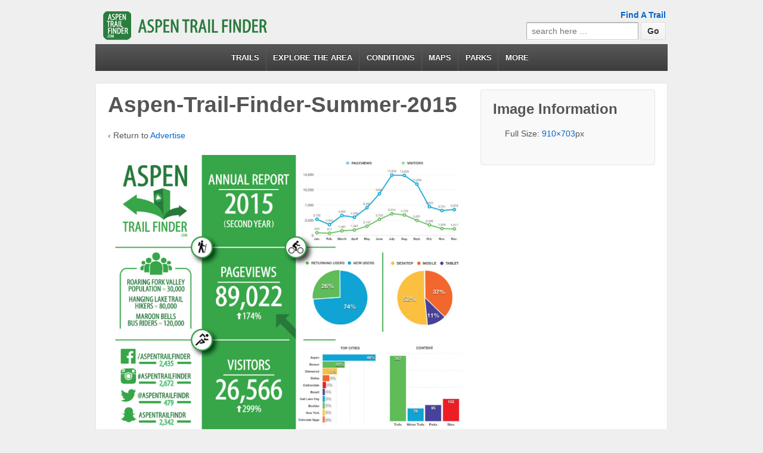

--- FILE ---
content_type: text/css
request_url: https://www.aspentrailfinder.com/wp-content/plugins/appfbconnect/css/appfbconnect-styles.css?ver=2.4.0
body_size: 608
content:
button.appfbconnectlogin {
	background-color: #3b5998;
	overflow: hidden;
	border: none;
	color: #fff;
	line-height: 20px;
	font-weight: 500;
	margin-bottom: 10px;
}

button.appfbconnectlogin:active, button.appfbconnectlogin:visited, button.appfbconnectlogin:focus {
	color: #fff;
}

button.appfbconnectlogin:before, button.appfbconnectstatus:before {
	content: '';
	display: block;
	width: 20px;
	height: 20px;
	background-image: url('img/facebook-icon-white.png');
	background-position: top left;
	background-size: 100%;
	background-repeat: no-repeat;
	float: left;
	margin-right: 10px;
}

#appbuddy-loginform button.appfbconnectlogin, #loginModal button.appfbconnectlogin {
	width: 100%;
}

button.appfbconnectstatus {
	background-color: #3b5998;
	border: none;
	color: #fff;
	margin-bottom: 10px;
}

--- FILE ---
content_type: text/css
request_url: https://www.aspentrailfinder.com/wp-content/plugins/wp-trail-search/modules/inc/assets/css/boot-cont.css?ver=6.9
body_size: 13488
content:
.tw-bs {
  /*!
 * Bootstrap v2.0.4
 *
 * Copyright 2012 Twitter, Inc
 * Licensed under the Apache License v2.0
 * http://www.apache.org/licenses/LICENSE-2.0
 *
 * Designed and built with all the love in the world @twitter by @mdo and @fat.
 */

}
.tw-bs article,
.tw-bs aside,
.tw-bs details,
.tw-bs figcaption,
.tw-bs figure,
.tw-bs footer,
.tw-bs header,
.tw-bs hgroup,
.tw-bs nav,
.tw-bs section {
  display: block;
}
.tw-bs audio,
.tw-bs canvas,
.tw-bs video {
  display: inline-block;
  *display: inline;
  *zoom: 1;
}
.tw-bs audio:not([controls]) {
  display: none;
}
.tw-bs html {
  font-size: 100%;
  -webkit-text-size-adjust: 100%;
  -ms-text-size-adjust: 100%;
}
.tw-bs a:focus {
  outline: thin dotted #333;
  outline: 5px auto -webkit-focus-ring-color;
  outline-offset: -2px;
}
.tw-bs a:hover,
.tw-bs a:active {
  outline: 0;
}
.tw-bs sub,
.tw-bs sup {
  position: relative;
  font-size: 75%;
  line-height: 0;
  vertical-align: baseline;
}
.tw-bs sup {
  top: -0.5em;
}
.tw-bs sub {
  bottom: -0.25em;
}
.tw-bs img {
  max-width: 100%;
  vertical-align: middle;
  border: 0;
  -ms-interpolation-mode: bicubic;
}
.tw-bs #map_canvas img {
  max-width: none;
}
.tw-bs button,
.tw-bs input,
.tw-bs select,
.tw-bs textarea {
  margin: 0;
  font-size: 100%;
  vertical-align: middle;
}
.tw-bs button,
.tw-bs input {
  *overflow: visible;
  line-height: normal;
}
.tw-bs button::-moz-focus-inner,
.tw-bs input::-moz-focus-inner {
  padding: 0;
  border: 0;
}
.tw-bs button,
.tw-bs input[type="button"],
.tw-bs input[type="reset"],
.tw-bs input[type="submit"] {
  cursor: pointer;
  -webkit-appearance: button;
}
.tw-bs input[type="search"] {
  -webkit-box-sizing: content-box;
  -moz-box-sizing: content-box;
  box-sizing: content-box;
  -webkit-appearance: textfield;
}
.tw-bs input[type="search"]::-webkit-search-decoration,
.tw-bs input[type="search"]::-webkit-search-cancel-button {
  -webkit-appearance: none;
}
.tw-bs textarea {
  overflow: auto;
  vertical-align: top;
}
.tw-bs .clearfix {
  *zoom: 1;
}
.tw-bs .clearfix:before,
.tw-bs .clearfix:after {
  display: table;
  content: "";
}
.tw-bs .clearfix:after {
  clear: both;
}
.tw-bs .hide-text {
  font: 0/0 a;
  color: transparent;
  text-shadow: none;
  background-color: transparent;
  border: 0;
}
.tw-bs .input-block-level {
  display: block;
  width: 100%;
  min-height: 28px;
  -webkit-box-sizing: border-box;
  -moz-box-sizing: border-box;
  -ms-box-sizing: border-box;
  box-sizing: border-box;
}
.tw-bs body {
  margin: 0;
  font-family: "Helvetica Neue", Helvetica, Arial, sans-serif;
  font-size: 13px;
  line-height: 18px;
  color: #333333;
  background-color: #ffffff;
}
.tw-bs a {
  color: #0088cc;
  text-decoration: none;
}
.tw-bs a:hover {
  color: #005580;
  text-decoration: underline;
}
.tw-bs .row {
  margin-left: -20px;
  *zoom: 1;
}
.tw-bs .row:before,
.tw-bs .row:after {
  display: table;
  content: "";
}
.tw-bs .row:after {
  clear: both;
}
.tw-bs [class*="span"] {
  float: left;
  margin-left: 20px;
}
.tw-bs .container,
.tw-bs .navbar-fixed-top .container,
.tw-bs .navbar-fixed-bottom .container {
  width: 940px;
}
.tw-bs .span12 {
  width: 940px;
}
.tw-bs .span11 {
  width: 860px;
}
.tw-bs .span10 {
  width: 780px;
}
.tw-bs .span9 {
  width: 700px;
}
.tw-bs .span8 {
  width: 620px;
}
.tw-bs .span7 {
  width: 540px;
}
.tw-bs .span6 {
  width: 460px;
}
.tw-bs .span5 {
  width: 380px;
}
.tw-bs .span4 {
  width: 300px;
}
.tw-bs .span3 {
  width: 220px;
}
.tw-bs .span2 {
  width: 140px;
}
.tw-bs .span1 {
  width: 60px;
}
.tw-bs .offset12 {
  margin-left: 980px;
}
.tw-bs .offset11 {
  margin-left: 900px;
}
.tw-bs .offset10 {
  margin-left: 820px;
}
.tw-bs .offset9 {
  margin-left: 740px;
}
.tw-bs .offset8 {
  margin-left: 660px;
}
.tw-bs .offset7 {
  margin-left: 580px;
}
.tw-bs .offset6 {
  margin-left: 500px;
}
.tw-bs .offset5 {
  margin-left: 420px;
}
.tw-bs .offset4 {
  margin-left: 340px;
}
.tw-bs .offset3 {
  margin-left: 260px;
}
.tw-bs .offset2 {
  margin-left: 180px;
}
.tw-bs .offset1 {
  margin-left: 100px;
}
.tw-bs .row-fluid {
  width: 100%;
  *zoom: 1;
}
.tw-bs .row-fluid:before,
.tw-bs .row-fluid:after {
  display: table;
  content: "";
}
.tw-bs .row-fluid:after {
  clear: both;
}
.tw-bs .row-fluid [class*="span"] {
  display: block;
  width: 100%;
  min-height: 28px;
  -webkit-box-sizing: border-box;
  -moz-box-sizing: border-box;
  -ms-box-sizing: border-box;
  box-sizing: border-box;
  float: left;
  margin-left: 2.127659574%;
  *margin-left: 2.0744680846382977%;
}
.tw-bs .row-fluid [class*="span"]:first-child {
  margin-left: 0;
}
.tw-bs .row-fluid .span12 {
  width: 99.99999998999999%;
  *width: 99.94680850063828%;
}
.tw-bs .row-fluid .span11 {
  width: 91.489361693%;
  *width: 91.4361702036383%;
}
.tw-bs .row-fluid .span10 {
  width: 82.97872339599999%;
  *width: 82.92553190663828%;
}
.tw-bs .row-fluid .span9 {
  width: 74.468085099%;
  *width: 74.4148936096383%;
}
.tw-bs .row-fluid .span8 {
  width: 65.95744680199999%;
  *width: 65.90425531263828%;
}
.tw-bs .row-fluid .span7 {
  width: 57.446808505%;
  *width: 57.3936170156383%;
}
.tw-bs .row-fluid .span6 {
  width: 48.93617020799999%;
  *width: 48.88297871863829%;
}
.tw-bs .row-fluid .span5 {
  width: 40.425531911%;
  *width: 40.3723404216383%;
}
.tw-bs .row-fluid .span4 {
  width: 31.914893614%;
  *width: 31.8617021246383%;
}
.tw-bs .row-fluid .span3 {
  width: 23.404255317%;
  *width: 23.3510638276383%;
}
.tw-bs .row-fluid .span2 {
  width: 14.89361702%;
  *width: 14.8404255306383%;
}
.tw-bs .row-fluid .span1 {
  width: 6.382978723%;
  *width: 6.329787233638298%;
}
.tw-bs .container {
  margin-right: auto;
  margin-left: auto;
  *zoom: 1;
}
.tw-bs .container:before,
.tw-bs .container:after {
  display: table;
  content: "";
}
.tw-bs .container:after {
  clear: both;
}
.tw-bs .container-fluid {
  padding-right: 20px;
  padding-left: 20px;
  *zoom: 1;
}
.tw-bs .container-fluid:before,
.tw-bs .container-fluid:after {
  display: table;
  content: "";
}
.tw-bs .container-fluid:after {
  clear: both;
}
.tw-bs p {
  margin: 0 0 9px;
}
.tw-bs p small {
  font-size: 11px;
  color: #999999;
}
.tw-bs .lead {
  margin-bottom: 18px;
  font-size: 20px;
  font-weight: 200;
  line-height: 27px;
}
.tw-bs h1,
.tw-bs h2,
.tw-bs h3,
.tw-bs h4,
.tw-bs h5,
.tw-bs h6 {
  margin: 0;
  font-family: inherit;
  font-weight: bold;
  color: inherit;
  text-rendering: optimizelegibility;
}
.tw-bs h1 small,
.tw-bs h2 small,
.tw-bs h3 small,
.tw-bs h4 small,
.tw-bs h5 small,
.tw-bs h6 small {
  font-weight: normal;
  color: #999999;
}
.tw-bs h1 {
  font-size: 30px;
  line-height: 36px;
}
.tw-bs h1 small {
  font-size: 18px;
}
.tw-bs h2 {
  font-size: 24px;
  line-height: 36px;
}
.tw-bs h2 small {
  font-size: 18px;
}
.tw-bs h3 {
  font-size: 18px;
  line-height: 27px;
}
.tw-bs h3 small {
  font-size: 14px;
}
.tw-bs h4,
.tw-bs h5,
.tw-bs h6 {
  line-height: 18px;
}
.tw-bs h4 {
  font-size: 14px;
}
.tw-bs h4 small {
  font-size: 12px;
}
.tw-bs h5 {
  font-size: 12px;
}
.tw-bs h6 {
  font-size: 11px;
  color: #999999;
  text-transform: uppercase;
}
.tw-bs .page-header {
  padding-bottom: 17px;
  margin: 18px 0;
  border-bottom: 1px solid #eeeeee;
}
.tw-bs .page-header h1 {
  line-height: 1;
}
.tw-bs ul,
.tw-bs ol {
  padding: 0;
  margin: 0 0 9px 25px;
}
.tw-bs ul ul,
.tw-bs ul ol,
.tw-bs ol ol,
.tw-bs ol ul {
  margin-bottom: 0;
}
.tw-bs ul {
  list-style: disc;
}
.tw-bs ol {
  list-style: decimal;
}
.tw-bs li {
  line-height: 18px;
}
.tw-bs ul.unstyled,
.tw-bs ol.unstyled {
  margin-left: 0;
  list-style: none;
}
.tw-bs dl {
  margin-bottom: 18px;
}
.tw-bs dt,
.tw-bs dd {
  line-height: 18px;
}
.tw-bs dt {
  font-weight: bold;
  line-height: 17px;
}
.tw-bs dd {
  margin-left: 9px;
}
.tw-bs .dl-horizontal dt {
  float: left;
  width: 120px;
  clear: left;
  text-align: right;
  overflow: hidden;
  text-overflow: ellipsis;
  white-space: nowrap;
}
.tw-bs .dl-horizontal dd {
  margin-left: 130px;
}
.tw-bs hr {
  margin: 18px 0;
  border: 0;
  border-top: 1px solid #eeeeee;
  border-bottom: 1px solid #ffffff;
}
.tw-bs strong {
  font-weight: bold;
}
.tw-bs em {
  font-style: italic;
}
.tw-bs .muted {
  color: #999999;
}
.tw-bs abbr[title] {
  cursor: help;
  border-bottom: 1px dotted #999999;
}
.tw-bs abbr.initialism {
  font-size: 90%;
  text-transform: uppercase;
}
.tw-bs blockquote {
  padding: 0 0 0 15px;
  margin: 0 0 18px;
  border-left: 5px solid #eeeeee;
}
.tw-bs blockquote p {
  margin-bottom: 0;
  font-size: 16px;
  font-weight: 300;
  line-height: 22.5px;
}
.tw-bs blockquote small {
  display: block;
  line-height: 18px;
  color: #999999;
}
.tw-bs blockquote small:before {
  content: '\2014 \00A0';
}
.tw-bs blockquote.pull-right {
  float: right;
  padding-right: 15px;
  padding-left: 0;
  border-right: 5px solid #eeeeee;
  border-left: 0;
}
.tw-bs blockquote.pull-right p,
.tw-bs blockquote.pull-right small {
  text-align: right;
}
.tw-bs q:before,
.tw-bs q:after,
.tw-bs blockquote:before,
.tw-bs blockquote:after {
  content: "";
}
.tw-bs address {
  display: block;
  margin-bottom: 18px;
  font-style: normal;
  line-height: 18px;
}
.tw-bs small {
  font-size: 100%;
}
.tw-bs cite {
  font-style: normal;
}
.tw-bs code,
.tw-bs pre {
  padding: 0 3px 2px;
  font-family: Menlo, Monaco, Consolas, "Courier New", monospace;
  font-size: 12px;
  color: #333333;
  -webkit-border-radius: 3px;
  -moz-border-radius: 3px;
  border-radius: 3px;
}
.tw-bs code {
  padding: 2px 4px;
  color: #d14;
  background-color: #f7f7f9;
  border: 1px solid #e1e1e8;
}
.tw-bs pre {
  display: block;
  padding: 8.5px;
  margin: 0 0 9px;
  font-size: 12.025px;
  line-height: 18px;
  word-break: break-all;
  word-wrap: break-word;
  white-space: pre;
  white-space: pre-wrap;
  background-color: #f5f5f5;
  border: 1px solid #ccc;
  border: 1px solid rgba(0, 0, 0, 0.15);
  -webkit-border-radius: 4px;
  -moz-border-radius: 4px;
  border-radius: 4px;
}
.tw-bs pre.prettyprint {
  margin-bottom: 18px;
}
.tw-bs pre code {
  padding: 0;
  color: inherit;
  background-color: transparent;
  border: 0;
}
.tw-bs .pre-scrollable {
  max-height: 340px;
  overflow-y: scroll;
}
.tw-bs form {
  margin: 0 0 18px;
}
.tw-bs fieldset {
  padding: 0;
  margin: 0;
  border: 0;
}
.tw-bs legend {
  display: block;
  width: 100%;
  padding: 0;
  margin-bottom: 27px;
  font-size: 19.5px;
  line-height: 36px;
  color: #333333;
  border: 0;
  border-bottom: 1px solid #e5e5e5;
}
.tw-bs legend small {
  font-size: 13.5px;
  color: #999999;
}
.tw-bs label,
.tw-bs input,
.tw-bs button,
.tw-bs select,
.tw-bs textarea {
  font-size: 13px;
  font-weight: normal;
  line-height: 18px;
}
.tw-bs input,
.tw-bs button,
.tw-bs select,
.tw-bs textarea {
  font-family: "Helvetica Neue", Helvetica, Arial, sans-serif;
}
.tw-bs label {
  display: block;
  margin-bottom: 5px;
}
.tw-bs select,
.tw-bs textarea,
.tw-bs input[type="text"],
.tw-bs input[type="password"],
.tw-bs input[type="datetime"],
.tw-bs input[type="datetime-local"],
.tw-bs input[type="date"],
.tw-bs input[type="month"],
.tw-bs input[type="time"],
.tw-bs input[type="week"],
.tw-bs input[type="number"],
.tw-bs input[type="email"],
.tw-bs input[type="url"],
.tw-bs input[type="search"],
.tw-bs input[type="tel"],
.tw-bs input[type="color"],
.tw-bs .uneditable-input {
  display: inline-block;
  height: 28px;
  padding: 4px;
  margin-bottom: 9px;
  font-size: 13px;
  line-height: 18px;
  color: #555555;
}
.tw-bs input,
.tw-bs textarea {
  width: 210px;
}
.tw-bs textarea {
  height: auto;
}
.tw-bs textarea,
.tw-bs input[type="text"],
.tw-bs input[type="password"],
.tw-bs input[type="datetime"],
.tw-bs input[type="datetime-local"],
.tw-bs input[type="date"],
.tw-bs input[type="month"],
.tw-bs input[type="time"],
.tw-bs input[type="week"],
.tw-bs input[type="number"],
.tw-bs input[type="email"],
.tw-bs input[type="url"],
.tw-bs input[type="search"],
.tw-bs input[type="tel"],
.tw-bs input[type="color"],
.tw-bs .uneditable-input {
  background-color: #ffffff;
  border: 1px solid #cccccc;
  -webkit-border-radius: 3px;
  -moz-border-radius: 3px;
  border-radius: 3px;
  -webkit-box-shadow: inset 0 1px 1px rgba(0, 0, 0, 0.075);
  -moz-box-shadow: inset 0 1px 1px rgba(0, 0, 0, 0.075);
  box-shadow: inset 0 1px 1px rgba(0, 0, 0, 0.075);
  -webkit-transition: border linear 0.2s, box-shadow linear 0.2s;
  -moz-transition: border linear 0.2s, box-shadow linear 0.2s;
  -ms-transition: border linear 0.2s, box-shadow linear 0.2s;
  -o-transition: border linear 0.2s, box-shadow linear 0.2s;
  transition: border linear 0.2s, box-shadow linear 0.2s;
}
.tw-bs textarea:focus,
.tw-bs input[type="text"]:focus,
.tw-bs input[type="password"]:focus,
.tw-bs input[type="datetime"]:focus,
.tw-bs input[type="datetime-local"]:focus,
.tw-bs input[type="date"]:focus,
.tw-bs input[type="month"]:focus,
.tw-bs input[type="time"]:focus,
.tw-bs input[type="week"]:focus,
.tw-bs input[type="number"]:focus,
.tw-bs input[type="email"]:focus,
.tw-bs input[type="url"]:focus,
.tw-bs input[type="search"]:focus,
.tw-bs input[type="tel"]:focus,
.tw-bs input[type="color"]:focus,
.tw-bs .uneditable-input:focus {
  border-color: rgba(82, 168, 236, 0.8);
  outline: 0;
  outline: thin dotted \9;
  /* IE6-9 */

  -webkit-box-shadow: inset 0 1px 1px rgba(0,0,0,.075), 0 0 8px rgba(82,168,236,.6);
  -moz-box-shadow: inset 0 1px 1px rgba(0,0,0,.075), 0 0 8px rgba(82,168,236,.6);
  box-shadow: inset 0 1px 1px rgba(0,0,0,.075), 0 0 8px rgba(82,168,236,.6);
}
.tw-bs input[type="radio"],
.tw-bs input[type="checkbox"] {
  margin: 3px 0;
  *margin-top: 0;
  /* IE7 */

  line-height: normal;
  cursor: pointer;
}
.tw-bs input[type="submit"],
.tw-bs input[type="reset"],
.tw-bs input[type="button"],
.tw-bs input[type="radio"],
.tw-bs input[type="checkbox"] {
  width: auto;
}
.tw-bs .uneditable-textarea {
  width: auto;
  height: auto;
}
.tw-bs select,
.tw-bs input[type="file"] {
  height: 28px;
  /* In IE7, the height of the select element cannot be changed by height, only font-size */

  *margin-top: 4px;
  /* For IE7, add top margin to align select with labels */

  line-height: 28px;
}
.tw-bs select {
  width: 220px;
  border: 1px solid #bbb;
}
.tw-bs select[multiple],
.tw-bs select[size] {
  height: auto;
}
.tw-bs select:focus,
.tw-bs input[type="file"]:focus,
.tw-bs input[type="radio"]:focus,
.tw-bs input[type="checkbox"]:focus {
  outline: thin dotted #333;
  outline: 5px auto -webkit-focus-ring-color;
  outline-offset: -2px;
}
.tw-bs .radio,
.tw-bs .checkbox {
  min-height: 18px;
  padding-left: 18px;
}
.tw-bs .radio input[type="radio"],
.tw-bs .checkbox input[type="checkbox"] {
  float: left;
  margin-left: -18px;
}
.tw-bs .controls > .radio:first-child,
.tw-bs .controls > .checkbox:first-child {
  padding-top: 5px;
}
.tw-bs .radio.inline,
.tw-bs .checkbox.inline {
  display: inline-block;
  padding-top: 5px;
  margin-bottom: 0;
  vertical-align: middle;
}
.tw-bs .radio.inline + .radio.inline,
.tw-bs .checkbox.inline + .checkbox.inline {
  margin-left: 10px;
}
.tw-bs .input-mini {
  width: 60px;
}
.tw-bs .input-small {
  width: 90px;
}
.tw-bs .input-medium {
  width: 150px;
}
.tw-bs .input-large {
  width: 210px;
}
.tw-bs .input-xlarge {
  width: 270px;
}
.tw-bs .input-xxlarge {
  width: 530px;
}
.tw-bs input[class*="span"],
.tw-bs select[class*="span"],
.tw-bs textarea[class*="span"],
.tw-bs .uneditable-input[class*="span"],
.tw-bs .row-fluid input[class*="span"],
.tw-bs .row-fluid select[class*="span"],
.tw-bs .row-fluid textarea[class*="span"],
.tw-bs .row-fluid .uneditable-input[class*="span"] {
  float: none;
  margin-left: 0;
}
.tw-bs .input-append input[class*="span"],
.tw-bs .input-append .uneditable-input[class*="span"],
.tw-bs .input-prepend input[class*="span"],
.tw-bs .input-prepend .uneditable-input[class*="span"],
.tw-bs .row-fluid .input-prepend [class*="span"],
.tw-bs .row-fluid .input-append [class*="span"] {
  display: inline-block;
}
.tw-bs input,
.tw-bs textarea,
.tw-bs .uneditable-input {
  margin-left: 0;
}
.tw-bs input.span12, textarea.span12, .uneditable-input.span12 {
  width: 930px;
}
.tw-bs input.span11, textarea.span11, .uneditable-input.span11 {
  width: 850px;
}
.tw-bs input.span10, textarea.span10, .uneditable-input.span10 {
  width: 770px;
}
.tw-bs input.span9, textarea.span9, .uneditable-input.span9 {
  width: 690px;
}
.tw-bs input.span8, textarea.span8, .uneditable-input.span8 {
  width: 610px;
}
.tw-bs input.span7, textarea.span7, .uneditable-input.span7 {
  width: 530px;
}
.tw-bs input.span6, textarea.span6, .uneditable-input.span6 {
  width: 450px;
}
.tw-bs input.span5, textarea.span5, .uneditable-input.span5 {
  width: 370px;
}
.tw-bs input.span4, textarea.span4, .uneditable-input.span4 {
  width: 290px;
}
.tw-bs input.span3, textarea.span3, .uneditable-input.span3 {
  width: 210px;
}
.tw-bs input.span2, textarea.span2, .uneditable-input.span2 {
  width: 130px;
}
.tw-bs input.span1, textarea.span1, .uneditable-input.span1 {
  width: 50px;
}
.tw-bs input[disabled],
.tw-bs select[disabled],
.tw-bs textarea[disabled],
.tw-bs input[readonly],
.tw-bs select[readonly],
.tw-bs textarea[readonly] {
  cursor: not-allowed;
  background-color: #eeeeee;
  border-color: #ddd;
}
.tw-bs input[type="radio"][disabled],
.tw-bs input[type="checkbox"][disabled],
.tw-bs input[type="radio"][readonly],
.tw-bs input[type="checkbox"][readonly] {
  background-color: transparent;
}
.tw-bs .control-group.warning > label,
.tw-bs .control-group.warning .help-block,
.tw-bs .control-group.warning .help-inline {
  color: #c09853;
}
.tw-bs .control-group.warning .checkbox,
.tw-bs .control-group.warning .radio,
.tw-bs .control-group.warning input,
.tw-bs .control-group.warning select,
.tw-bs .control-group.warning textarea {
  color: #c09853;
  border-color: #c09853;
}
.tw-bs .control-group.warning .checkbox:focus,
.tw-bs .control-group.warning .radio:focus,
.tw-bs .control-group.warning input:focus,
.tw-bs .control-group.warning select:focus,
.tw-bs .control-group.warning textarea:focus {
  border-color: #a47e3c;
  -webkit-box-shadow: 0 0 6px #dbc59e;
  -moz-box-shadow: 0 0 6px #dbc59e;
  box-shadow: 0 0 6px #dbc59e;
}
.tw-bs .control-group.warning .input-prepend .add-on,
.tw-bs .control-group.warning .input-append .add-on {
  color: #c09853;
  background-color: #fcf8e3;
  border-color: #c09853;
}
.tw-bs .control-group.error > label,
.tw-bs .control-group.error .help-block,
.tw-bs .control-group.error .help-inline {
  color: #b94a48;
}
.tw-bs .control-group.error .checkbox,
.tw-bs .control-group.error .radio,
.tw-bs .control-group.error input,
.tw-bs .control-group.error select,
.tw-bs .control-group.error textarea {
  color: #b94a48;
  border-color: #b94a48;
}
.tw-bs .control-group.error .checkbox:focus,
.tw-bs .control-group.error .radio:focus,
.tw-bs .control-group.error input:focus,
.tw-bs .control-group.error select:focus,
.tw-bs .control-group.error textarea:focus {
  border-color: #953b39;
  -webkit-box-shadow: 0 0 6px #d59392;
  -moz-box-shadow: 0 0 6px #d59392;
  box-shadow: 0 0 6px #d59392;
}
.tw-bs .control-group.error .input-prepend .add-on,
.tw-bs .control-group.error .input-append .add-on {
  color: #b94a48;
  background-color: #f2dede;
  border-color: #b94a48;
}
.tw-bs .control-group.success > label,
.tw-bs .control-group.success .help-block,
.tw-bs .control-group.success .help-inline {
  color: #468847;
}
.tw-bs .control-group.success .checkbox,
.tw-bs .control-group.success .radio,
.tw-bs .control-group.success input,
.tw-bs .control-group.success select,
.tw-bs .control-group.success textarea {
  color: #468847;
  border-color: #468847;
}
.tw-bs .control-group.success .checkbox:focus,
.tw-bs .control-group.success .radio:focus,
.tw-bs .control-group.success input:focus,
.tw-bs .control-group.success select:focus,
.tw-bs .control-group.success textarea:focus {
  border-color: #356635;
  -webkit-box-shadow: 0 0 6px #7aba7b;
  -moz-box-shadow: 0 0 6px #7aba7b;
  box-shadow: 0 0 6px #7aba7b;
}
.tw-bs .control-group.success .input-prepend .add-on,
.tw-bs .control-group.success .input-append .add-on {
  color: #468847;
  background-color: #dff0d8;
  border-color: #468847;
}
.tw-bs input:focus:required:invalid,
.tw-bs textarea:focus:required:invalid,
.tw-bs select:focus:required:invalid {
  color: #b94a48;
  border-color: #ee5f5b;
}
.tw-bs input:focus:required:invalid:focus,
.tw-bs textarea:focus:required:invalid:focus,
.tw-bs select:focus:required:invalid:focus {
  border-color: #e9322d;
  -webkit-box-shadow: 0 0 6px #f8b9b7;
  -moz-box-shadow: 0 0 6px #f8b9b7;
  box-shadow: 0 0 6px #f8b9b7;
}
.tw-bs .form-actions {
  padding: 17px 20px 18px;
  margin-top: 18px;
  margin-bottom: 18px;
  background-color: #f5f5f5;
  border-top: 1px solid #e5e5e5;
  *zoom: 1;
}
.tw-bs .form-actions:before,
.tw-bs .form-actions:after {
  display: table;
  content: "";
}
.tw-bs .form-actions:after {
  clear: both;
}
.tw-bs .uneditable-input {
  overflow: hidden;
  white-space: nowrap;
  cursor: not-allowed;
  background-color: #ffffff;
  border-color: #eee;
  -webkit-box-shadow: inset 0 1px 2px rgba(0, 0, 0, 0.025);
  -moz-box-shadow: inset 0 1px 2px rgba(0, 0, 0, 0.025);
  box-shadow: inset 0 1px 2px rgba(0, 0, 0, 0.025);
}
.tw-bs:-moz-placeholder {
  color: #999999;
}
.tw-bs:-ms-input-placeholder {
  color: #999999;
}
.tw-bs::-webkit-input-placeholder {
  color: #999999;
}
.tw-bs .help-block,
.tw-bs .help-inline {
  color: #555555;
}
.tw-bs .help-block {
  display: block;
  margin-bottom: 9px;
}
.tw-bs .help-inline {
  display: inline-block;
  *display: inline;
  /* IE7 inline-block hack */

  *zoom: 1;
  vertical-align: middle;
  padding-left: 5px;
}
.tw-bs .input-prepend,
.tw-bs .input-append {
  margin-bottom: 5px;
}
.tw-bs .input-prepend input,
.tw-bs .input-append input,
.tw-bs .input-prepend select,
.tw-bs .input-append select,
.tw-bs .input-prepend .uneditable-input,
.tw-bs .input-append .uneditable-input {
  position: relative;
  margin-bottom: 0;
  *margin-left: 0;
  vertical-align: middle;
  -webkit-border-radius: 0 3px 3px 0;
  -moz-border-radius: 0 3px 3px 0;
  border-radius: 0 3px 3px 0;
}
.tw-bs .input-prepend input:focus,
.tw-bs .input-append input:focus,
.tw-bs .input-prepend select:focus,
.tw-bs .input-append select:focus,
.tw-bs .input-prepend .uneditable-input:focus,
.tw-bs .input-append .uneditable-input:focus {
  z-index: 2;
}
.tw-bs .input-prepend .uneditable-input,
.tw-bs .input-append .uneditable-input {
  border-left-color: #ccc;
}
.tw-bs .input-prepend .add-on,
.tw-bs .input-append .add-on {
  display: inline-block;
  width: auto;
  height: 18px;
  min-width: 16px;
  padding: 4px 5px;
  font-weight: normal;
  line-height: 18px;
  text-align: center;
  text-shadow: 0 1px 0 #ffffff;
  vertical-align: middle;
  background-color: #eeeeee;
  border: 1px solid #ccc;
}
.tw-bs .input-prepend .add-on,
.tw-bs .input-append .add-on,
.tw-bs .input-prepend .btn,
.tw-bs .input-append .btn {
  margin-left: -1px;
  -webkit-border-radius: 0;
  -moz-border-radius: 0;
  border-radius: 0;
}
.tw-bs .input-prepend .active,
.tw-bs .input-append .active {
  background-color: #a9dba9;
  border-color: #46a546;
}
.tw-bs .input-prepend .add-on,
.tw-bs .input-prepend .btn {
  margin-right: -1px;
}
.tw-bs .input-prepend .add-on:first-child,
.tw-bs .input-prepend .btn:first-child {
  -webkit-border-radius: 3px 0 0 3px;
  -moz-border-radius: 3px 0 0 3px;
  border-radius: 3px 0 0 3px;
}
.tw-bs .input-append input,
.tw-bs .input-append select,
.tw-bs .input-append .uneditable-input {
  -webkit-border-radius: 3px 0 0 3px;
  -moz-border-radius: 3px 0 0 3px;
  border-radius: 3px 0 0 3px;
}
.tw-bs .input-append .uneditable-input {
  border-right-color: #ccc;
  border-left-color: #eee;
}
.tw-bs .input-append .add-on:last-child,
.tw-bs .input-append .btn:last-child {
  -webkit-border-radius: 0 3px 3px 0;
  -moz-border-radius: 0 3px 3px 0;
  border-radius: 0 3px 3px 0;
}
.tw-bs .input-prepend.input-append input,
.tw-bs .input-prepend.input-append select,
.tw-bs .input-prepend.input-append .uneditable-input {
  -webkit-border-radius: 0;
  -moz-border-radius: 0;
  border-radius: 0;
}
.tw-bs .input-prepend.input-append .add-on:first-child,
.tw-bs .input-prepend.input-append .btn:first-child {
  margin-right: -1px;
  -webkit-border-radius: 3px 0 0 3px;
  -moz-border-radius: 3px 0 0 3px;
  border-radius: 3px 0 0 3px;
}
.tw-bs .input-prepend.input-append .add-on:last-child,
.tw-bs .input-prepend.input-append .btn:last-child {
  margin-left: -1px;
  -webkit-border-radius: 0 3px 3px 0;
  -moz-border-radius: 0 3px 3px 0;
  border-radius: 0 3px 3px 0;
}
.tw-bs .search-query {
  padding-right: 14px;
  padding-right: 4px \9;
  padding-left: 14px;
  padding-left: 4px \9;
  /* IE7-8 doesn't have border-radius, so don't indent the padding */

  margin-bottom: 0;
  -webkit-border-radius: 14px;
  -moz-border-radius: 14px;
  border-radius: 14px;
}
.tw-bs .form-search input,
.tw-bs .form-inline input,
.tw-bs .form-horizontal input,
.tw-bs .form-search textarea,
.tw-bs .form-inline textarea,
.tw-bs .form-horizontal textarea,
.tw-bs .form-search select,
.tw-bs .form-inline select,
.tw-bs .form-horizontal select,
.tw-bs .form-search .help-inline,
.tw-bs .form-inline .help-inline,
.tw-bs .form-horizontal .help-inline,
.tw-bs .form-search .uneditable-input,
.tw-bs .form-inline .uneditable-input,
.tw-bs .form-horizontal .uneditable-input,
.tw-bs .form-search .input-prepend,
.tw-bs .form-inline .input-prepend,
.tw-bs .form-horizontal .input-prepend,
.tw-bs .form-search .input-append,
.tw-bs .form-inline .input-append,
.tw-bs .form-horizontal .input-append {
  display: inline-block;
  *display: inline;
  /* IE7 inline-block hack */

  *zoom: 1;
  margin-bottom: 0;
}
.tw-bs .form-search .hide,
.tw-bs .form-inline .hide,
.tw-bs .form-horizontal .hide {
  display: none;
}
.tw-bs .form-search label,
.tw-bs .form-inline label {
  display: inline-block;
}
.tw-bs .form-search .input-append,
.tw-bs .form-inline .input-append,
.tw-bs .form-search .input-prepend,
.tw-bs .form-inline .input-prepend {
  margin-bottom: 0;
}
.tw-bs .form-search .radio,
.tw-bs .form-search .checkbox,
.tw-bs .form-inline .radio,
.tw-bs .form-inline .checkbox {
  padding-left: 0;
  margin-bottom: 0;
  vertical-align: middle;
}
.tw-bs .form-search .radio input[type="radio"],
.tw-bs .form-search .checkbox input[type="checkbox"],
.tw-bs .form-inline .radio input[type="radio"],
.tw-bs .form-inline .checkbox input[type="checkbox"] {
  float: left;
  margin-right: 3px;
  margin-left: 0;
}
.tw-bs .control-group {
  margin-bottom: 9px;
}
.tw-bs legend + .control-group {
  margin-top: 18px;
  -webkit-margin-top-collapse: separate;
}
.tw-bs .form-horizontal .control-group {
  margin-bottom: 18px;
  *zoom: 1;
}
.tw-bs .form-horizontal .control-group:before,
.tw-bs .form-horizontal .control-group:after {
  display: table;
  content: "";
}
.tw-bs .form-horizontal .control-group:after {
  clear: both;
}
.tw-bs .form-horizontal .control-label {
  float: left;
  width: 140px;
  padding-top: 5px;
  text-align: right;
}
.tw-bs .form-horizontal .controls {
  *display: inline-block;
  *padding-left: 20px;
  margin-left: 160px;
  *margin-left: 0;
}
.tw-bs .form-horizontal .controls:first-child {
  *padding-left: 160px;
}
.tw-bs .form-horizontal .help-block {
  margin-top: 9px;
  margin-bottom: 0;
}
.tw-bs .form-horizontal .form-actions {
  padding-left: 160px;
}
.tw-bs table {
  max-width: 100%;
  background-color: transparent;
  border-collapse: collapse;
  border-spacing: 0;
}
.tw-bs .table {
  width: 100%;
  margin-bottom: 18px;
}
.tw-bs .table th,
.tw-bs .table td {
  padding: 8px;
  line-height: 18px;
  text-align: left;
  vertical-align: top;
  border-top: 1px solid #dddddd;
}
.tw-bs .table th {
  font-weight: bold;
}
.tw-bs .table thead th {
  vertical-align: bottom;
}
.tw-bs .table caption + thead tr:first-child th,
.tw-bs .table caption + thead tr:first-child td,
.tw-bs .table colgroup + thead tr:first-child th,
.tw-bs .table colgroup + thead tr:first-child td,
.tw-bs .table thead:first-child tr:first-child th,
.tw-bs .table thead:first-child tr:first-child td {
  border-top: 0;
}
.tw-bs .table tbody + tbody {
  border-top: 2px solid #dddddd;
}
.tw-bs .table-condensed th,
.tw-bs .table-condensed td {
  padding: 4px 5px;
}
.tw-bs .table-bordered {
  border: 1px solid #dddddd;
  border-collapse: separate;
  *border-collapse: collapsed;
  border-left: 0;
  -webkit-border-radius: 4px;
  -moz-border-radius: 4px;
  border-radius: 4px;
}
.tw-bs .table-bordered th,
.tw-bs .table-bordered td {
  border-left: 1px solid #dddddd;
}
.tw-bs .table-bordered caption + thead tr:first-child th,
.tw-bs .table-bordered caption + tbody tr:first-child th,
.tw-bs .table-bordered caption + tbody tr:first-child td,
.tw-bs .table-bordered colgroup + thead tr:first-child th,
.tw-bs .table-bordered colgroup + tbody tr:first-child th,
.tw-bs .table-bordered colgroup + tbody tr:first-child td,
.tw-bs .table-bordered thead:first-child tr:first-child th,
.tw-bs .table-bordered tbody:first-child tr:first-child th,
.tw-bs .table-bordered tbody:first-child tr:first-child td {
  border-top: 0;
}
.tw-bs .table-bordered thead:first-child tr:first-child th:first-child,
.tw-bs .table-bordered tbody:first-child tr:first-child td:first-child {
  -webkit-border-top-left-radius: 4px;
  border-top-left-radius: 4px;
  -moz-border-radius-topleft: 4px;
}
.tw-bs .table-bordered thead:first-child tr:first-child th:last-child,
.tw-bs .table-bordered tbody:first-child tr:first-child td:last-child {
  -webkit-border-top-right-radius: 4px;
  border-top-right-radius: 4px;
  -moz-border-radius-topright: 4px;
}
.tw-bs .table-bordered thead:last-child tr:last-child th:first-child,
.tw-bs .table-bordered tbody:last-child tr:last-child td:first-child {
  -webkit-border-radius: 0 0 0 4px;
  -moz-border-radius: 0 0 0 4px;
  border-radius: 0 0 0 4px;
  -webkit-border-bottom-left-radius: 4px;
  border-bottom-left-radius: 4px;
  -moz-border-radius-bottomleft: 4px;
}
.tw-bs .table-bordered thead:last-child tr:last-child th:last-child,
.tw-bs .table-bordered tbody:last-child tr:last-child td:last-child {
  -webkit-border-bottom-right-radius: 4px;
  border-bottom-right-radius: 4px;
  -moz-border-radius-bottomright: 4px;
}
.tw-bs .table-striped tbody tr:nth-child(odd) td,
.tw-bs .table-striped tbody tr:nth-child(odd) th {
  background-color: #f9f9f9;
}
.tw-bs .table tbody tr:hover td,
.tw-bs .table tbody tr:hover th {
  background-color: #f5f5f5;
}
.tw-bs table .span1 {
  float: none;
  width: 44px;
  margin-left: 0;
}
.tw-bs table .span2 {
  float: none;
  width: 124px;
  margin-left: 0;
}
.tw-bs table .span3 {
  float: none;
  width: 204px;
  margin-left: 0;
}
.tw-bs table .span4 {
  float: none;
  width: 284px;
  margin-left: 0;
}
.tw-bs table .span5 {
  float: none;
  width: 364px;
  margin-left: 0;
}
.tw-bs table .span6 {
  float: none;
  width: 444px;
  margin-left: 0;
}
.tw-bs table .span7 {
  float: none;
  width: 524px;
  margin-left: 0;
}
.tw-bs table .span8 {
  float: none;
  width: 604px;
  margin-left: 0;
}
.tw-bs table .span9 {
  float: none;
  width: 684px;
  margin-left: 0;
}
.tw-bs table .span10 {
  float: none;
  width: 764px;
  margin-left: 0;
}
.tw-bs table .span11 {
  float: none;
  width: 844px;
  margin-left: 0;
}
.tw-bs table .span12 {
  float: none;
  width: 924px;
  margin-left: 0;
}
.tw-bs table .span13 {
  float: none;
  width: 1004px;
  margin-left: 0;
}
.tw-bs table .span14 {
  float: none;
  width: 1084px;
  margin-left: 0;
}
.tw-bs table .span15 {
  float: none;
  width: 1164px;
  margin-left: 0;
}
.tw-bs table .span16 {
  float: none;
  width: 1244px;
  margin-left: 0;
}
.tw-bs table .span17 {
  float: none;
  width: 1324px;
  margin-left: 0;
}
.tw-bs table .span18 {
  float: none;
  width: 1404px;
  margin-left: 0;
}
.tw-bs table .span19 {
  float: none;
  width: 1484px;
  margin-left: 0;
}
.tw-bs table .span20 {
  float: none;
  width: 1564px;
  margin-left: 0;
}
.tw-bs table .span21 {
  float: none;
  width: 1644px;
  margin-left: 0;
}
.tw-bs table .span22 {
  float: none;
  width: 1724px;
  margin-left: 0;
}
.tw-bs table .span23 {
  float: none;
  width: 1804px;
  margin-left: 0;
}
.tw-bs table .span24 {
  float: none;
  width: 1884px;
  margin-left: 0;
}
.tw-bs [class^="icon-"],
.tw-bs [class*=" icon-"] {
  display: inline-block;
  width: 14px;
  height: 14px;
  *margin-right: .3em;
  line-height: 14px;
  vertical-align: text-top;
  background-image: url('glyphicons-halflings.png');
  background-position: 14px 14px;
  background-repeat: no-repeat;
}
.tw-bs [class^="icon-"]:last-child,
.tw-bs [class*=" icon-"]:last-child {
  *margin-left: 0;
}
.tw-bs .icon-white {
  background-image: url('glyphicons-halflings-white.png');
}
.tw-bs .icon-glass {
  background-position: 0      0;
}
.tw-bs .icon-music {
  background-position: -24px 0;
}
.tw-bs .icon-search {
  background-position: -48px 0;
}
.tw-bs .icon-envelope {
  background-position: -72px 0;
}
.tw-bs .icon-heart {
  background-position: -96px 0;
}
.tw-bs .icon-star {
  background-position: -120px 0;
}
.tw-bs .icon-star-empty {
  background-position: -144px 0;
}
.tw-bs .icon-user {
  background-position: -168px 0;
}
.tw-bs .icon-film {
  background-position: -192px 0;
}
.tw-bs .icon-th-large {
  background-position: -216px 0;
}
.tw-bs .icon-th {
  background-position: -240px 0;
}
.tw-bs .icon-th-list {
  background-position: -264px 0;
}
.tw-bs .icon-ok {
  background-position: -288px 0;
}
.tw-bs .icon-remove {
  background-position: -312px 0;
}
.tw-bs .icon-zoom-in {
  background-position: -336px 0;
}
.tw-bs .icon-zoom-out {
  background-position: -360px 0;
}
.tw-bs .icon-off {
  background-position: -384px 0;
}
.tw-bs .icon-signal {
  background-position: -408px 0;
}
.tw-bs .icon-cog {
  background-position: -432px 0;
}
.tw-bs .icon-trash {
  background-position: -456px 0;
}
.tw-bs .icon-home {
  background-position: 0 -24px;
}
.tw-bs .icon-file {
  background-position: -24px -24px;
}
.tw-bs .icon-time {
  background-position: -48px -24px;
}
.tw-bs .icon-road {
  background-position: -72px -24px;
}
.tw-bs .icon-download-alt {
  background-position: -96px -24px;
}
.tw-bs .icon-download {
  background-position: -120px -24px;
}
.tw-bs .icon-upload {
  background-position: -144px -24px;
}
.tw-bs .icon-inbox {
  background-position: -168px -24px;
}
.tw-bs .icon-play-circle {
  background-position: -192px -24px;
}
.tw-bs .icon-repeat {
  background-position: -216px -24px;
}
.tw-bs .icon-refresh {
  background-position: -240px -24px;
}
.tw-bs .icon-list-alt {
  background-position: -264px -24px;
}
.tw-bs .icon-lock {
  background-position: -287px -24px;
}
.tw-bs .icon-flag {
  background-position: -312px -24px;
}
.tw-bs .icon-headphones {
  background-position: -336px -24px;
}
.tw-bs .icon-volume-off {
  background-position: -360px -24px;
}
.tw-bs .icon-volume-down {
  background-position: -384px -24px;
}
.tw-bs .icon-volume-up {
  background-position: -408px -24px;
}
.tw-bs .icon-qrcode {
  background-position: -432px -24px;
}
.tw-bs .icon-barcode {
  background-position: -456px -24px;
}
.tw-bs .icon-tag {
  background-position: 0 -48px;
}
.tw-bs .icon-tags {
  background-position: -25px -48px;
}
.tw-bs .icon-book {
  background-position: -48px -48px;
}
.tw-bs .icon-bookmark {
  background-position: -72px -48px;
}
.tw-bs .icon-print {
  background-position: -96px -48px;
}
.tw-bs .icon-camera {
  background-position: -120px -48px;
}
.tw-bs .icon-font {
  background-position: -144px -48px;
}
.tw-bs .icon-bold {
  background-position: -167px -48px;
}
.tw-bs .icon-italic {
  background-position: -192px -48px;
}
.tw-bs .icon-text-height {
  background-position: -216px -48px;
}
.tw-bs .icon-text-width {
  background-position: -240px -48px;
}
.tw-bs .icon-align-left {
  background-position: -264px -48px;
}
.tw-bs .icon-align-center {
  background-position: -288px -48px;
}
.tw-bs .icon-align-right {
  background-position: -312px -48px;
}
.tw-bs .icon-align-justify {
  background-position: -336px -48px;
}
.tw-bs .icon-list {
  background-position: -360px -48px;
}
.tw-bs .icon-indent-left {
  background-position: -384px -48px;
}
.tw-bs .icon-indent-right {
  background-position: -408px -48px;
}
.tw-bs .icon-facetime-video {
  background-position: -432px -48px;
}
.tw-bs .icon-picture {
  background-position: -456px -48px;
}
.tw-bs .icon-pencil {
  background-position: 0 -72px;
}
.tw-bs .icon-map-marker {
  background-position: -24px -72px;
}
.tw-bs .icon-adjust {
  background-position: -48px -72px;
}
.tw-bs .icon-tint {
  background-position: -72px -72px;
}
.tw-bs .icon-edit {
  background-position: -96px -72px;
}
.tw-bs .icon-share {
  background-position: -120px -72px;
}
.tw-bs .icon-check {
  background-position: -144px -72px;
}
.tw-bs .icon-move {
  background-position: -168px -72px;
}
.tw-bs .icon-step-backward {
  background-position: -192px -72px;
}
.tw-bs .icon-fast-backward {
  background-position: -216px -72px;
}
.tw-bs .icon-backward {
  background-position: -240px -72px;
}
.tw-bs .icon-play {
  background-position: -264px -72px;
}
.tw-bs .icon-pause {
  background-position: -288px -72px;
}
.tw-bs .icon-stop {
  background-position: -312px -72px;
}
.tw-bs .icon-forward {
  background-position: -336px -72px;
}
.tw-bs .icon-fast-forward {
  background-position: -360px -72px;
}
.tw-bs .icon-step-forward {
  background-position: -384px -72px;
}
.tw-bs .icon-eject {
  background-position: -408px -72px;
}
.tw-bs .icon-chevron-left {
  background-position: -432px -72px;
}
.tw-bs .icon-chevron-right {
  background-position: -456px -72px;
}
.tw-bs .icon-plus-sign {
  background-position: 0 -96px;
}
.tw-bs .icon-minus-sign {
  background-position: -24px -96px;
}
.tw-bs .icon-remove-sign {
  background-position: -48px -96px;
}
.tw-bs .icon-ok-sign {
  background-position: -72px -96px;
}
.tw-bs .icon-question-sign {
  background-position: -96px -96px;
}
.tw-bs .icon-info-sign {
  background-position: -120px -96px;
}
.tw-bs .icon-screenshot {
  background-position: -144px -96px;
}
.tw-bs .icon-remove-circle {
  background-position: -168px -96px;
}
.tw-bs .icon-ok-circle {
  background-position: -192px -96px;
}
.tw-bs .icon-ban-circle {
  background-position: -216px -96px;
}
.tw-bs .icon-arrow-left {
  background-position: -240px -96px;
}
.tw-bs .icon-arrow-right {
  background-position: -264px -96px;
}
.tw-bs .icon-arrow-up {
  background-position: -289px -96px;
}
.tw-bs .icon-arrow-down {
  background-position: -312px -96px;
}
.tw-bs .icon-share-alt {
  background-position: -336px -96px;
}
.tw-bs .icon-resize-full {
  background-position: -360px -96px;
}
.tw-bs .icon-resize-small {
  background-position: -384px -96px;
}
.tw-bs .icon-plus {
  background-position: -408px -96px;
}
.tw-bs .icon-minus {
  background-position: -433px -96px;
}
.tw-bs .icon-asterisk {
  background-position: -456px -96px;
}
.tw-bs .icon-exclamation-sign {
  background-position: 0 -120px;
}
.tw-bs .icon-gift {
  background-position: -24px -120px;
}
.tw-bs .icon-leaf {
  background-position: -48px -120px;
}
.tw-bs .icon-fire {
  background-position: -72px -120px;
}
.tw-bs .icon-eye-open {
  background-position: -96px -120px;
}
.tw-bs .icon-eye-close {
  background-position: -120px -120px;
}
.tw-bs .icon-warning-sign {
  background-position: -144px -120px;
}
.tw-bs .icon-plane {
  background-position: -168px -120px;
}
.tw-bs .icon-calendar {
  background-position: -192px -120px;
}
.tw-bs .icon-random {
  background-position: -216px -120px;
}
.tw-bs .icon-comment {
  background-position: -240px -120px;
}
.tw-bs .icon-magnet {
  background-position: -264px -120px;
}
.tw-bs .icon-chevron-up {
  background-position: -288px -120px;
}
.tw-bs .icon-chevron-down {
  background-position: -313px -119px;
}
.tw-bs .icon-retweet {
  background-position: -336px -120px;
}
.tw-bs .icon-shopping-cart {
  background-position: -360px -120px;
}
.tw-bs .icon-folder-close {
  background-position: -384px -120px;
}
.tw-bs .icon-folder-open {
  background-position: -408px -120px;
}
.tw-bs .icon-resize-vertical {
  background-position: -432px -119px;
}
.tw-bs .icon-resize-horizontal {
  background-position: -456px -118px;
}
.tw-bs .icon-hdd {
  background-position: 0 -144px;
}
.tw-bs .icon-bullhorn {
  background-position: -24px -144px;
}
.tw-bs .icon-bell {
  background-position: -48px -144px;
}
.tw-bs .icon-certificate {
  background-position: -72px -144px;
}
.tw-bs .icon-thumbs-up {
  background-position: -96px -144px;
}
.tw-bs .icon-thumbs-down {
  background-position: -120px -144px;
}
.tw-bs .icon-hand-right {
  background-position: -144px -144px;
}
.tw-bs .icon-hand-left {
  background-position: -168px -144px;
}
.tw-bs .icon-hand-up {
  background-position: -192px -144px;
}
.tw-bs .icon-hand-down {
  background-position: -216px -144px;
}
.tw-bs .icon-circle-arrow-right {
  background-position: -240px -144px;
}
.tw-bs .icon-circle-arrow-left {
  background-position: -264px -144px;
}
.tw-bs .icon-circle-arrow-up {
  background-position: -288px -144px;
}
.tw-bs .icon-circle-arrow-down {
  background-position: -312px -144px;
}
.tw-bs .icon-globe {
  background-position: -336px -144px;
}
.tw-bs .icon-wrench {
  background-position: -360px -144px;
}
.tw-bs .icon-tasks {
  background-position: -384px -144px;
}
.tw-bs .icon-filter {
  background-position: -408px -144px;
}
.tw-bs .icon-briefcase {
  background-position: -432px -144px;
}
.tw-bs .icon-fullscreen {
  background-position: -456px -144px;
}
.tw-bs .dropup,
.tw-bs .dropdown {
  position: relative;
}
.tw-bs .dropdown-toggle {
  *margin-bottom: -3px;
}
.tw-bs .dropdown-toggle:active,
.tw-bs .open .dropdown-toggle {
  outline: 0;
}
.tw-bs .caret {
  display: inline-block;
  width: 0;
  height: 0;
  vertical-align: top;
  border-top: 4px solid #000000;
  border-right: 4px solid transparent;
  border-left: 4px solid transparent;
  content: "";
  opacity: 0.3;
  filter: alpha(opacity=30);
}
.tw-bs .dropdown .caret {
  margin-top: 8px;
  margin-left: 2px;
}
.tw-bs .dropdown:hover .caret,
.tw-bs .open .caret {
  opacity: 1;
  filter: alpha(opacity=100);
}
.tw-bs .dropdown-menu {
  position: absolute;
  top: 100%;
  left: 0;
  z-index: 1000;
  display: none;
  float: left;
  min-width: 160px;
  padding: 4px 0;
  margin: 1px 0 0;
  list-style: none;
  background-color: #ffffff;
  border: 1px solid #ccc;
  border: 1px solid rgba(0, 0, 0, 0.2);
  *border-right-width: 2px;
  *border-bottom-width: 2px;
  -webkit-border-radius: 5px;
  -moz-border-radius: 5px;
  border-radius: 5px;
  -webkit-box-shadow: 0 5px 10px rgba(0, 0, 0, 0.2);
  -moz-box-shadow: 0 5px 10px rgba(0, 0, 0, 0.2);
  box-shadow: 0 5px 10px rgba(0, 0, 0, 0.2);
  -webkit-background-clip: padding-box;
  -moz-background-clip: padding;
  background-clip: padding-box;
}
.tw-bs .dropdown-menu.pull-right {
  right: 0;
  left: auto;
}
.tw-bs .dropdown-menu .divider {
  *width: 100%;
  height: 1px;
  margin: 8px 1px;
  *margin: -5px 0 5px;
  overflow: hidden;
  background-color: #e5e5e5;
  border-bottom: 1px solid #ffffff;
}
.tw-bs .dropdown-menu a {
  display: block;
  padding: 3px 15px;
  clear: both;
  font-weight: normal;
  line-height: 18px;
  color: #333333;
  white-space: nowrap;
}
.tw-bs .dropdown-menu li > a:hover,
.tw-bs .dropdown-menu .active > a,
.tw-bs .dropdown-menu .active > a:hover {
  color: #ffffff;
  text-decoration: none;
  background-color: #0088cc;
}
.tw-bs .open {
  *z-index: 1000;
}
.tw-bs .open  > .dropdown-menu {
  display: block;
}
.tw-bs .pull-right > .dropdown-menu {
  right: 0;
  left: auto;
}
.tw-bs .dropup .caret,
.tw-bs .navbar-fixed-bottom .dropdown .caret {
  border-top: 0;
  border-bottom: 4px solid #000000;
  content: "\2191";
}
.tw-bs .dropup .dropdown-menu,
.tw-bs .navbar-fixed-bottom .dropdown .dropdown-menu {
  top: auto;
  bottom: 100%;
  margin-bottom: 1px;
}
.tw-bs .typeahead {
  margin-top: 2px;
  -webkit-border-radius: 4px;
  -moz-border-radius: 4px;
  border-radius: 4px;
}
.tw-bs .well {
  min-height: 20px;
  padding: 19px;
  margin-bottom: 20px;
  background-color: #f5f5f5;
  border: 1px solid #eee;
  border: 1px solid rgba(0, 0, 0, 0.05);
  -webkit-border-radius: 4px;
  -moz-border-radius: 4px;
  border-radius: 4px;
  -webkit-box-shadow: inset 0 1px 1px rgba(0, 0, 0, 0.05);
  -moz-box-shadow: inset 0 1px 1px rgba(0, 0, 0, 0.05);
  box-shadow: inset 0 1px 1px rgba(0, 0, 0, 0.05);
}
.tw-bs .well blockquote {
  border-color: #ddd;
  border-color: rgba(0, 0, 0, 0.15);
}
.tw-bs .well-large {
  padding: 24px;
  -webkit-border-radius: 6px;
  -moz-border-radius: 6px;
  border-radius: 6px;
}
.tw-bs .well-small {
  padding: 9px;
  -webkit-border-radius: 3px;
  -moz-border-radius: 3px;
  border-radius: 3px;
}
.tw-bs .fade {
  opacity: 0;
  -webkit-transition: opacity 0.15s linear;
  -moz-transition: opacity 0.15s linear;
  -ms-transition: opacity 0.15s linear;
  -o-transition: opacity 0.15s linear;
  transition: opacity 0.15s linear;
}
.tw-bs .fade.in {
  opacity: 1;
}
.tw-bs .collapse {
  position: relative;
  height: 0;
  overflow: hidden;
  -webkit-transition: height 0.35s ease;
  -moz-transition: height 0.35s ease;
  -ms-transition: height 0.35s ease;
  -o-transition: height 0.35s ease;
  transition: height 0.35s ease;
}
.tw-bs .collapse.in {
  height: auto;
}
.tw-bs .close {
  float: right;
  font-size: 20px;
  font-weight: bold;
  line-height: 18px;
  color: #000000;
  text-shadow: 0 1px 0 #ffffff;
  opacity: 0.2;
  filter: alpha(opacity=20);
}
.tw-bs .close:hover {
  color: #000000;
  text-decoration: none;
  cursor: pointer;
  opacity: 0.4;
  filter: alpha(opacity=40);
}
.tw-bs button.close {
  padding: 0;
  cursor: pointer;
  background: transparent;
  border: 0;
  -webkit-appearance: none;
}
.tw-bs .btn {
  display: inline-block;
  *display: inline;
  /* IE7 inline-block hack */

  *zoom: 1;
  padding: 4px 10px 4px;
  margin-bottom: 0;
  font-size: 13px;
  line-height: 18px;
  *line-height: 20px;
  color: #ffffff;
  text-align: center;
  vertical-align: middle;
  cursor: pointer;
  background-color: #f5f5f5;
  background-image: -moz-linear-gradient(top, #ffffff, #e6e6e6);
  background-image: -ms-linear-gradient(top, #ffffff, #e6e6e6);
  background-image: -webkit-gradient(linear, 0 0, 0 100%, from(#ffffff), to(#e6e6e6));
  background-image: -webkit-linear-gradient(top, #ffffff, #e6e6e6);
  background-image: -o-linear-gradient(top, #ffffff, #e6e6e6);
  background-image: linear-gradient(top, #ffffff, #e6e6e6);
  background-repeat: repeat-x;
  filter: progid:DXImageTransform.Microsoft.gradient(startColorstr='#ffffff', endColorstr='#e6e6e6', GradientType=0);
  border-color: #e6e6e6 #e6e6e6 #bfbfbf;
  border-color: rgba(0, 0, 0, 0.1) rgba(0, 0, 0, 0.1) rgba(0, 0, 0, 0.25);
  *background-color: #e6e6e6;
  /* Darken IE7 buttons by default so they stand out more given they won't have borders */

  filter: progid:DXImageTransform.Microsoft.gradient(enabled = false);
  border: 1px solid #cccccc;
  *border: 0;
  border-bottom-color: #b3b3b3;
  -webkit-border-radius: 4px;
  -moz-border-radius: 4px;
  border-radius: 4px;
  *margin-left: .3em;
  -webkit-box-shadow: inset 0 1px 0 rgba(255,255,255,.2), 0 1px 2px rgba(0,0,0,.05);
  -moz-box-shadow: inset 0 1px 0 rgba(255,255,255,.2), 0 1px 2px rgba(0,0,0,.05);
  box-shadow: inset 0 1px 0 rgba(255,255,255,.2), 0 1px 2px rgba(0,0,0,.05);
}
.tw-bs .btn:hover,
.tw-bs .btn:active,
.tw-bs .btn.active,
.tw-bs .btn.disabled,
.tw-bs .btn[disabled] {
  background-color: #e6e6e6;
  *background-color: #d9d9d9;
}
.tw-bs .btn:active,
.tw-bs .btn.active {
  background-color: #cccccc \9;
}
.tw-bs .btn:first-child {
  *margin-left: 0;
}
.tw-bs .btn:hover {
  color: #ffffff;
  text-decoration: none;
  background-color: #e6e6e6;
  *background-color: #d9d9d9;
  /* Buttons in IE7 don't get borders, so darken on hover */

  background-position: 0 -15px;
  -webkit-transition: background-position 0.1s linear;
  -moz-transition: background-position 0.1s linear;
  -ms-transition: background-position 0.1s linear;
  -o-transition: background-position 0.1s linear;
  transition: background-position 0.1s linear;
}
.tw-bs .btn:focus {
  outline: thin dotted #333;
  outline: 5px auto -webkit-focus-ring-color;
  outline-offset: -2px;
}
.tw-bs .btn.active,
.tw-bs .btn:active {
  background-color: #e6e6e6;
  background-color: #d9d9d9 \9;
  background-image: none;
  outline: 0;
  -webkit-box-shadow: inset 0 2px 4px rgba(0,0,0,.15), 0 1px 2px rgba(0,0,0,.05);
  -moz-box-shadow: inset 0 2px 4px rgba(0,0,0,.15), 0 1px 2px rgba(0,0,0,.05);
  box-shadow: inset 0 2px 4px rgba(0,0,0,.15), 0 1px 2px rgba(0,0,0,.05);
}
.tw-bs .btn.disabled,
.tw-bs .btn[disabled] {
  cursor: default;
  background-color: #e6e6e6;
  background-image: none;
  opacity: 0.65;
  filter: alpha(opacity=65);
  -webkit-box-shadow: none;
  -moz-box-shadow: none;
  box-shadow: none;
}
.tw-bs .btn-large {
  padding: 9px 14px;
  font-size: 15px;
  line-height: normal;
  -webkit-border-radius: 5px;
  -moz-border-radius: 5px;
  border-radius: 5px;
}
.tw-bs .btn-large [class^="icon-"] {
  margin-top: 1px;
}
.tw-bs .btn-small {
  padding: 5px 9px;
  font-size: 11px;
  line-height: 16px;
}
.tw-bs .btn-small [class^="icon-"] {
  margin-top: -1px;
}
.tw-bs .btn-mini {
  padding: 2px 6px;
  font-size: 11px;
  line-height: 14px;
}
.tw-bs .btn-primary,
.tw-bs .btn-primary:hover,
.tw-bs .btn-warning,
.tw-bs .btn-warning:hover,
.tw-bs .btn-danger,
.tw-bs .btn-danger:hover,
.tw-bs .btn-success,
.tw-bs .btn-success:hover,
.tw-bs .btn-info,
.tw-bs .btn-info:hover,
.tw-bs .btn-inverse,
.tw-bs .btn-inverse:hover 
.tw-bs .btn-purple,
.tw-bs .btn-purple:hover,{
  color: #ffffff;
  text-shadow: 0 -1px 0 rgba(0, 0, 0, 0.25);
}
.tw-bs .btn-primary.active,
.tw-bs .btn-warning.active,
.tw-bs .btn-danger.active,
.tw-bs .btn-success.active,
.tw-bs .btn-info.active,
.tw-bs .btn-inverse.active, 
.tw-bs .btn-purple.active,{
  color: rgba(255, 255, 255, 0.75);
}
.tw-bs .btn {
  border-color: #ccc;
  border-color: rgba(0, 0, 0, 0.1) rgba(0, 0, 0, 0.1) rgba(0, 0, 0, 0.25);
}
.tw-bs .btn-primary {
  background-color: #0074cc;
  background-image: -moz-linear-gradient(top, #0088cc, #0055cc);
  background-image: -ms-linear-gradient(top, #0088cc, #0055cc);
  background-image: -webkit-gradient(linear, 0 0, 0 100%, from(#0088cc), to(#0055cc));
  background-image: -webkit-linear-gradient(top, #0088cc, #0055cc);
  background-image: -o-linear-gradient(top, #0088cc, #0055cc);
  background-image: linear-gradient(top, #0088cc, #0055cc);
  background-repeat: repeat-x;
  filter: progid:DXImageTransform.Microsoft.gradient(startColorstr='#0088cc', endColorstr='#0055cc', GradientType=0);
  border-color: #0055cc #0055cc #003580;
  border-color: rgba(0, 0, 0, 0.1) rgba(0, 0, 0, 0.1) rgba(0, 0, 0, 0.25);
  *background-color: #0055cc;
  /* Darken IE7 buttons by default so they stand out more given they won't have borders */

  filter: progid:DXImageTransform.Microsoft.gradient(enabled = false);
}
.tw-bs .btn-primary:hover,
.tw-bs .btn-primary:active,
.tw-bs .btn-primary.active,
.tw-bs .btn-primary.disabled,
.tw-bs .btn-primary[disabled] {
  background-color: #0055cc;
  *background-color: #004ab3;
}
.tw-bs .btn-primary:active,
.tw-bs .btn-primary.active {
  background-color: #004099 \9;
}

.tw-bs .btn-warning {
  background-color: #faa732;
  background-image: -moz-linear-gradient(top, #fbb450, #f89406);
  background-image: -ms-linear-gradient(top, #fbb450, #f89406);
  background-image: -webkit-gradient(linear, 0 0, 0 100%, from(#fbb450), to(#f89406));
  background-image: -webkit-linear-gradient(top, #fbb450, #f89406);
  background-image: -o-linear-gradient(top, #fbb450, #f89406);
  background-image: linear-gradient(top, #fbb450, #f89406);
  background-repeat: repeat-x;
  filter: progid:DXImageTransform.Microsoft.gradient(startColorstr='#fbb450', endColorstr='#f89406', GradientType=0);
  border-color: #f89406 #f89406 #ad6704;
  border-color: rgba(0, 0, 0, 0.1) rgba(0, 0, 0, 0.1) rgba(0, 0, 0, 0.25);
  *background-color: #f89406;
  /* Darken IE7 buttons by default so they stand out more given they won't have borders */

  filter: progid:DXImageTransform.Microsoft.gradient(enabled = false);
}
.tw-bs .btn-warning:hover,
.tw-bs .btn-warning:active,
.tw-bs .btn-warning.active,
.tw-bs .btn-warning.disabled,
.tw-bs .btn-warning[disabled] {
  background-color: #f89406;
  *background-color: #df8505;
}
.tw-bs .btn-warning:active,
.tw-bs .btn-warning.active {
  background-color: #c67605 \9;
}
.tw-bs .btn-danger {
  background-color: #da4f49;
  background-image: -moz-linear-gradient(top, #ee5f5b, #bd362f);
  background-image: -ms-linear-gradient(top, #ee5f5b, #bd362f);
  background-image: -webkit-gradient(linear, 0 0, 0 100%, from(#ee5f5b), to(#bd362f));
  background-image: -webkit-linear-gradient(top, #ee5f5b, #bd362f);
  background-image: -o-linear-gradient(top, #ee5f5b, #bd362f);
  background-image: linear-gradient(top, #ee5f5b, #bd362f);
  background-repeat: repeat-x;
  filter: progid:DXImageTransform.Microsoft.gradient(startColorstr='#ee5f5b', endColorstr='#bd362f', GradientType=0);
  border-color: #bd362f #bd362f #802420;
  border-color: rgba(0, 0, 0, 0.1) rgba(0, 0, 0, 0.1) rgba(0, 0, 0, 0.25);
  *background-color: #bd362f;
  /* Darken IE7 buttons by default so they stand out more given they won't have borders */

  filter: progid:DXImageTransform.Microsoft.gradient(enabled = false);
}
.tw-bs .btn-danger:hover,
.tw-bs .btn-danger:active,
.tw-bs .btn-danger.active,
.tw-bs .btn-danger.disabled,
.tw-bs .btn-danger[disabled] {
  background-color: #bd362f;
  *background-color: #a9302a;
}
.tw-bs .btn-danger:active,
.tw-bs .btn-danger.active {
  background-color: #942a25 \9;
}
.tw-bs .btn-success {
  background-color: #5bb75b;
  background-image: -moz-linear-gradient(top, #62c462, #51a351);
  background-image: -ms-linear-gradient(top, #62c462, #51a351);
  background-image: -webkit-gradient(linear, 0 0, 0 100%, from(#62c462), to(#51a351));
  background-image: -webkit-linear-gradient(top, #62c462, #51a351);
  background-image: -o-linear-gradient(top, #62c462, #51a351);
  background-image: linear-gradient(top, #62c462, #51a351);
  background-repeat: repeat-x;
  filter: progid:DXImageTransform.Microsoft.gradient(startColorstr='#62c462', endColorstr='#51a351', GradientType=0);
  border-color: #51a351 #51a351 #387038;
  border-color: rgba(0, 0, 0, 0.1) rgba(0, 0, 0, 0.1) rgba(0, 0, 0, 0.25);
  *background-color: #51a351;
  /* Darken IE7 buttons by default so they stand out more given they won't have borders */

  filter: progid:DXImageTransform.Microsoft.gradient(enabled = false);
}
.tw-bs .btn-success:hover,
.tw-bs .btn-success:active,
.tw-bs .btn-success.active,
.tw-bs .btn-success.disabled,
.tw-bs .btn-success[disabled] {
  background-color: #51a351;
  *background-color: #499249;
}
.tw-bs .btn-success:active,
.tw-bs .btn-success.active {
  background-color: #408140 \9;
}
.tw-bs .btn-info {
  background-color: #49afcd;
  background-image: -moz-linear-gradient(top, #5bc0de, #2f96b4);
  background-image: -ms-linear-gradient(top, #5bc0de, #2f96b4);
  background-image: -webkit-gradient(linear, 0 0, 0 100%, from(#5bc0de), to(#2f96b4));
  background-image: -webkit-linear-gradient(top, #5bc0de, #2f96b4);
  background-image: -o-linear-gradient(top, #5bc0de, #2f96b4);
  background-image: linear-gradient(top, #5bc0de, #2f96b4);
  background-repeat: repeat-x;
  filter: progid:DXImageTransform.Microsoft.gradient(startColorstr='#5bc0de', endColorstr='#2f96b4', GradientType=0);
  border-color: #2f96b4 #2f96b4 #1f6377;
  border-color: rgba(0, 0, 0, 0.1) rgba(0, 0, 0, 0.1) rgba(0, 0, 0, 0.25);
  *background-color: #2f96b4;
  /* Darken IE7 buttons by default so they stand out more given they won't have borders */

  filter: progid:DXImageTransform.Microsoft.gradient(enabled = false);
}
.tw-bs .btn-info:hover,
.tw-bs .btn-info:active,
.tw-bs .btn-info.active,
.tw-bs .btn-info.disabled,
.tw-bs .btn-info[disabled] {
  background-color: #2f96b4;
  *background-color: #2a85a0;
}
.tw-bs .btn-info:active,
.tw-bs .btn-info.active {
  background-color: #24748c \9;
}
.tw-bs .btn-inverse {
  background-color: #414141;
  background-image: -moz-linear-gradient(top, #555555, #222222);
  background-image: -ms-linear-gradient(top, #555555, #222222);
  background-image: -webkit-gradient(linear, 0 0, 0 100%, from(#555555), to(#222222));
  background-image: -webkit-linear-gradient(top, #555555, #222222);
  background-image: -o-linear-gradient(top, #555555, #222222);
  background-image: linear-gradient(top, #555555, #222222);
  background-repeat: repeat-x;
  filter: progid:DXImageTransform.Microsoft.gradient(startColorstr='#555555', endColorstr='#222222', GradientType=0);
  border-color: #222222 #222222 #000000;
  border-color: rgba(0, 0, 0, 0.1) rgba(0, 0, 0, 0.1) rgba(0, 0, 0, 0.25);
  *background-color: #222222;
  /* Darken IE7 buttons by default so they stand out more given they won't have borders */

  filter: progid:DXImageTransform.Microsoft.gradient(enabled = false);
}
.tw-bs .btn-inverse:hover,
.tw-bs .btn-inverse:active,
.tw-bs .btn-inverse.active,
.tw-bs .btn-inverse.disabled,
.tw-bs .btn-inverse[disabled] {
  background-color: #222222;
  *background-color: #151515;
}
.tw-bs .btn-inverse:active,
.tw-bs .btn-inverse.active {
  background-color: #080808 \9;
}

.tw-bs .btn-purple {
  background-color: #49247A;
  background-image: -moz-linear-gradient(top, #611BBD, #130269);
  background-image: -ms-linear-gradient(top, #611BBD, #130269);
  background-image: -webkit-gradient(linear, 0 0, 0 100%, from(#611BBD), to(#130269));
  background-image: -webkit-linear-gradient(top, #611BBD, #130269);
  background-image: -o-linear-gradient(top, #611BBD, #130269);
  background-image: linear-gradient(top, #611BBD, #130269);
  background-repeat: repeat-x;
  filter: progid:DXImageTransform.Microsoft.gradient(startColorstr='#130269', endColorstr='#611BBD', GradientType=0);
  border-color: #130269 #130269 #611BBD;
  border-color: rgba(0, 0, 0, 0.1) rgba(0, 0, 0, 0.1) rgba(0, 0, 0, 0.25);
  *background-color: #130269;
  /* Darken IE7 buttons by default so they stand out more given they won't have borders */

  filter: progid:DXImageTransform.Microsoft.gradient(enabled = false);
}
.tw-bs .btn-purple:hover,
.tw-bs .btn-purple:active,
.tw-bs .btn-purple.active,
.tw-bs .btn-purple.disabled,
.tw-bs .btn-purple[disabled] {
  background-color: #130269;
  *background-color: #611BBD;
}
.tw-bs .btn-purple:active,
.tw-bs .btn-purple.active {
  background-color: #49247A \9;
}

.tw-bs button.btn,
.tw-bs input[type="submit"].btn {
  *padding-top: 2px;
  *padding-bottom: 2px;
}
.tw-bs button.btn::-moz-focus-inner,
.tw-bs input[type="submit"].btn::-moz-focus-inner {
  padding: 0;
  border: 0;
}
.tw-bs button.btn.btn-large,
.tw-bs input[type="submit"].btn.btn-large {
  *padding-top: 7px;
  *padding-bottom: 7px;
}
.tw-bs button.btn.btn-small,
.tw-bs input[type="submit"].btn.btn-small {
  *padding-top: 3px;
  *padding-bottom: 3px;
}
.tw-bs button.btn.btn-mini,
.tw-bs input[type="submit"].btn.btn-mini {
  *padding-top: 1px;
  *padding-bottom: 1px;
}
.tw-bs .btn-group {
  position: relative;
  *zoom: 1;
  *margin-left: .3em;
}
.tw-bs .btn-group:before,
.tw-bs .btn-group:after {
  display: table;
  content: "";
}
.tw-bs .btn-group:after {
  clear: both;
}
.tw-bs .btn-group:first-child {
  *margin-left: 0;
}
.tw-bs .btn-group + .btn-group {
  margin-left: 5px;
}
.tw-bs .btn-toolbar {
  margin-top: 9px;
  margin-bottom: 9px;
}
.tw-bs .btn-toolbar .btn-group {
  display: inline-block;
  *display: inline;
  /* IE7 inline-block hack */

  *zoom: 1;
}
.tw-bs .btn-group > .btn {
  position: relative;
  float: left;
  margin-left: -1px;
  -webkit-border-radius: 0;
  -moz-border-radius: 0;
  border-radius: 0;
}
.tw-bs .btn-group > .btn:first-child {
  margin-left: 0;
  -webkit-border-top-left-radius: 4px;
  -moz-border-radius-topleft: 4px;
  border-top-left-radius: 4px;
  -webkit-border-bottom-left-radius: 4px;
  -moz-border-radius-bottomleft: 4px;
  border-bottom-left-radius: 4px;
}
.tw-bs .btn-group > .btn:last-child,
.tw-bs .btn-group > .dropdown-toggle {
  -webkit-border-top-right-radius: 4px;
  -moz-border-radius-topright: 4px;
  border-top-right-radius: 4px;
  -webkit-border-bottom-right-radius: 4px;
  -moz-border-radius-bottomright: 4px;
  border-bottom-right-radius: 4px;
}
.tw-bs .btn-group > .btn.large:first-child {
  margin-left: 0;
  -webkit-border-top-left-radius: 6px;
  -moz-border-radius-topleft: 6px;
  border-top-left-radius: 6px;
  -webkit-border-bottom-left-radius: 6px;
  -moz-border-radius-bottomleft: 6px;
  border-bottom-left-radius: 6px;
}
.tw-bs .btn-group > .btn.large:last-child,
.tw-bs .btn-group > .large.dropdown-toggle {
  -webkit-border-top-right-radius: 6px;
  -moz-border-radius-topright: 6px;
  border-top-right-radius: 6px;
  -webkit-border-bottom-right-radius: 6px;
  -moz-border-radius-bottomright: 6px;
  border-bottom-right-radius: 6px;
}
.tw-bs .btn-group > .btn:hover,
.tw-bs .btn-group > .btn:focus,
.tw-bs .btn-group > .btn:active,
.tw-bs .btn-group > .btn.active {
  z-index: 2;
}
.tw-bs .btn-group .dropdown-toggle:active,
.tw-bs .btn-group.open .dropdown-toggle {
  outline: 0;
}
.tw-bs .btn-group > .dropdown-toggle {
  padding-left: 8px;
  padding-right: 8px;
  -webkit-box-shadow: inset 1px 0 0 rgba(255,255,255,.125), inset 0 1px 0 rgba(255,255,255,.2), 0 1px 2px rgba(0,0,0,.05);
  -moz-box-shadow: inset 1px 0 0 rgba(255,255,255,.125), inset 0 1px 0 rgba(255,255,255,.2), 0 1px 2px rgba(0,0,0,.05);
  box-shadow: inset 1px 0 0 rgba(255,255,255,.125), inset 0 1px 0 rgba(255,255,255,.2), 0 1px 2px rgba(0,0,0,.05);
  *padding-top: 4px;
  *padding-bottom: 4px;
}
.tw-bs .btn-group > .btn-mini.dropdown-toggle {
  padding-left: 5px;
  padding-right: 5px;
}
.tw-bs .btn-group > .btn-small.dropdown-toggle {
  *padding-top: 4px;
  *padding-bottom: 4px;
}
.tw-bs .btn-group > .btn-large.dropdown-toggle {
  padding-left: 12px;
  padding-right: 12px;
}
.tw-bs .btn-group.open .dropdown-toggle {
  background-image: none;
  -webkit-box-shadow: inset 0 2px 4px rgba(0,0,0,.15), 0 1px 2px rgba(0,0,0,.05);
  -moz-box-shadow: inset 0 2px 4px rgba(0,0,0,.15), 0 1px 2px rgba(0,0,0,.05);
  box-shadow: inset 0 2px 4px rgba(0,0,0,.15), 0 1px 2px rgba(0,0,0,.05);
}
.tw-bs .btn-group.open .btn.dropdown-toggle {
  background-color: #e6e6e6;
}
.tw-bs .btn-group.open .btn-primary.dropdown-toggle {
  background-color: #0055cc;
}
.tw-bs .btn-group.open .btn-warning.dropdown-toggle {
  background-color: #f89406;
}
.tw-bs .btn-group.open .btn-danger.dropdown-toggle {
  background-color: #bd362f;
}
.tw-bs .btn-group.open .btn-success.dropdown-toggle {
  background-color: #51a351;
}
.tw-bs .btn-group.open .btn-info.dropdown-toggle {
  background-color: #2f96b4;
}
.tw-bs .btn-group.open .btn-inverse.dropdown-toggle {
  background-color: #222222;
}
.tw-bs .btn-group.open .btn-purple.dropdown-toggle {
  background-color: #611BBD;
}
.tw-bs .btn .caret {
  margin-top: 7px;
  margin-left: 0;
}
.tw-bs .btn:hover .caret,
.tw-bs .open.btn-group .caret {
  opacity: 1;
  filter: alpha(opacity=100);
}
.tw-bs .btn-mini .caret {
  margin-top: 5px;
}
.tw-bs .btn-small .caret {
  margin-top: 6px;
}
.tw-bs .btn-large .caret {
  margin-top: 6px;
  border-left-width: 5px;
  border-right-width: 5px;
  border-top-width: 5px;
}
.tw-bs .dropup .btn-large .caret {
  border-bottom: 5px solid #000000;
  border-top: 0;
}
.tw-bs .btn-primary .caret,
.tw-bs .btn-warning .caret,
.tw-bs .btn-danger .caret,
.tw-bs .btn-info .caret,
.tw-bs .btn-success .caret,
.tw-bs .btn-inverse .caret
.tw-bs .btn-purple .caret {
  border-top-color: #ffffff;
  border-bottom-color: #ffffff;
  opacity: 0.75;
  filter: alpha(opacity=75);
}
.tw-bs .alert {
  padding: 8px 35px 8px 14px;
  margin-bottom: 18px;
  text-shadow: 0 1px 0 rgba(255, 255, 255, 0.5);
  background-color: #fcf8e3;
  border: 1px solid #fbeed5;
  -webkit-border-radius: 4px;
  -moz-border-radius: 4px;
  border-radius: 4px;
  color: #c09853;
}
.tw-bs .alert-heading {
  color: inherit;
}
.tw-bs .alert .close {
  position: relative;
  top: -2px;
  right: -21px;
  line-height: 18px;
}
.tw-bs .alert-success {
  background-color: #dff0d8;
  border-color: #d6e9c6;
  color: #468847;
}
.tw-bs .alert-danger,
.tw-bs .alert-error {
  background-color: #f2dede;
  border-color: #eed3d7;
  color: #b94a48;
}
.tw-bs .alert-info {
  background-color: #d9edf7;
  border-color: #bce8f1;
  color: #3a87ad;
}
.tw-bs .alert-block {
  padding-top: 14px;
  padding-bottom: 14px;
}
.tw-bs .alert-block > p,
.tw-bs .alert-block > ul {
  margin-bottom: 0;
}
.tw-bs .alert-block p + p {
  margin-top: 5px;
}
.tw-bs .nav {
  margin-left: 0;
  margin-bottom: 18px;
  list-style: none;
}
.tw-bs .nav > li > a {
  display: block;
}
.tw-bs .nav > li > a:hover {
  text-decoration: none;
  background-color: #eeeeee;
}
.tw-bs .nav > .pull-right {
  float: right;
}
.tw-bs .nav .nav-header {
  display: block;
  padding: 3px 15px;
  font-size: 11px;
  font-weight: bold;
  line-height: 18px;
  color: #999999;
  text-shadow: 0 1px 0 rgba(255, 255, 255, 0.5);
  text-transform: uppercase;
}
.tw-bs .nav li + .nav-header {
  margin-top: 9px;
}
.tw-bs .nav-list {
  padding-left: 15px;
  padding-right: 15px;
  margin-bottom: 0;
}
.tw-bs .nav-list > li > a,
.tw-bs .nav-list .nav-header {
  margin-left: -15px;
  margin-right: -15px;
  text-shadow: 0 1px 0 rgba(255, 255, 255, 0.5);
}
.tw-bs .nav-list > li > a {
  padding: 3px 15px;
}
.tw-bs .nav-list > .active > a,
.tw-bs .nav-list > .active > a:hover {
  color: #ffffff;
  text-shadow: 0 -1px 0 rgba(0, 0, 0, 0.2);
  background-color: #0088cc;
}
.tw-bs .nav-list [class^="icon-"] {
  margin-right: 2px;
}
.tw-bs .nav-list .divider {
  *width: 100%;
  height: 1px;
  margin: 8px 1px;
  *margin: -5px 0 5px;
  overflow: hidden;
  background-color: #e5e5e5;
  border-bottom: 1px solid #ffffff;
}
.tw-bs .nav-tabs,
.tw-bs .nav-pills {
  *zoom: 1;
}
.tw-bs .nav-tabs:before,
.tw-bs .nav-pills:before,
.tw-bs .nav-tabs:after,
.tw-bs .nav-pills:after {
  display: table;
  content: "";
}
.tw-bs .nav-tabs:after,
.tw-bs .nav-pills:after {
  clear: both;
}
.tw-bs .nav-tabs > li,
.tw-bs .nav-pills > li {
  float: left;
}
.tw-bs .nav-tabs > li > a,
.tw-bs .nav-pills > li > a {
  padding-right: 12px;
  padding-left: 12px;
  margin-right: 2px;
  line-height: 14px;
}
.tw-bs .nav-tabs {
  border-bottom: 1px solid #ddd;
}
.tw-bs .nav-tabs > li {
  margin-bottom: -1px;
}
.tw-bs .nav-tabs > li > a {
  padding-top: 8px;
  padding-bottom: 8px;
  line-height: 18px;
  border: 1px solid transparent;
  -webkit-border-radius: 4px 4px 0 0;
  -moz-border-radius: 4px 4px 0 0;
  border-radius: 4px 4px 0 0;
}
.tw-bs .nav-tabs > li > a:hover {
  border-color: #eeeeee #eeeeee #dddddd;
}
.tw-bs .nav-tabs > .active > a,
.tw-bs .nav-tabs > .active > a:hover {
  color: #555555;
  background-color: #ffffff;
  border: 1px solid #ddd;
  border-bottom-color: transparent;
  cursor: default;
}
.tw-bs .nav-pills > li > a {
  padding-top: 8px;
  padding-bottom: 8px;
  margin-top: 2px;
  margin-bottom: 2px;
  -webkit-border-radius: 5px;
  -moz-border-radius: 5px;
  border-radius: 5px;
}
.tw-bs .nav-pills > .active > a,
.tw-bs .nav-pills > .active > a:hover {
  color: #ffffff;
  background-color: #0088cc;
}
.tw-bs .nav-stacked > li {
  float: none;
}
.tw-bs .nav-stacked > li > a {
  margin-right: 0;
}
.tw-bs .nav-tabs.nav-stacked {
  border-bottom: 0;
}
.tw-bs .nav-tabs.nav-stacked > li > a {
  border: 1px solid #ddd;
  -webkit-border-radius: 0;
  -moz-border-radius: 0;
  border-radius: 0;
}
.tw-bs .nav-tabs.nav-stacked > li:first-child > a {
  -webkit-border-radius: 4px 4px 0 0;
  -moz-border-radius: 4px 4px 0 0;
  border-radius: 4px 4px 0 0;
}
.tw-bs .nav-tabs.nav-stacked > li:last-child > a {
  -webkit-border-radius: 0 0 4px 4px;
  -moz-border-radius: 0 0 4px 4px;
  border-radius: 0 0 4px 4px;
}
.tw-bs .nav-tabs.nav-stacked > li > a:hover {
  border-color: #ddd;
  z-index: 2;
}
.tw-bs .nav-pills.nav-stacked > li > a {
  margin-bottom: 3px;
}
.tw-bs .nav-pills.nav-stacked > li:last-child > a {
  margin-bottom: 1px;
}
.tw-bs .nav-tabs .dropdown-menu {
  -webkit-border-radius: 0 0 5px 5px;
  -moz-border-radius: 0 0 5px 5px;
  border-radius: 0 0 5px 5px;
}
.tw-bs .nav-pills .dropdown-menu {
  -webkit-border-radius: 4px;
  -moz-border-radius: 4px;
  border-radius: 4px;
}
.tw-bs .nav-tabs .dropdown-toggle .caret,
.tw-bs .nav-pills .dropdown-toggle .caret {
  border-top-color: #0088cc;
  border-bottom-color: #0088cc;
  margin-top: 6px;
}
.tw-bs .nav-tabs .dropdown-toggle:hover .caret,
.tw-bs .nav-pills .dropdown-toggle:hover .caret {
  border-top-color: #005580;
  border-bottom-color: #005580;
}
.tw-bs .nav-tabs .active .dropdown-toggle .caret,
.tw-bs .nav-pills .active .dropdown-toggle .caret {
  border-top-color: #333333;
  border-bottom-color: #333333;
}
.tw-bs .nav > .dropdown.active > a:hover {
  color: #000000;
  cursor: pointer;
}
.tw-bs .nav-tabs .open .dropdown-toggle,
.tw-bs .nav-pills .open .dropdown-toggle,
.tw-bs .nav > li.dropdown.open.active > a:hover {
  color: #ffffff;
  background-color: #999999;
  border-color: #999999;
}
.tw-bs .nav li.dropdown.open .caret,
.tw-bs .nav li.dropdown.open.active .caret,
.tw-bs .nav li.dropdown.open a:hover .caret {
  border-top-color: #ffffff;
  border-bottom-color: #ffffff;
  opacity: 1;
  filter: alpha(opacity=100);
}
.tw-bs .tabs-stacked .open > a:hover {
  border-color: #999999;
}
.tw-bs .tabbable {
  *zoom: 1;
}
.tw-bs .tabbable:before,
.tw-bs .tabbable:after {
  display: table;
  content: "";
}
.tw-bs .tabbable:after {
  clear: both;
}
.tw-bs .tab-content {
  overflow: auto;
}
.tw-bs .tabs-below > .nav-tabs,
.tw-bs .tabs-right > .nav-tabs,
.tw-bs .tabs-left > .nav-tabs {
  border-bottom: 0;
}
.tw-bs .tab-content > .tab-pane,
.tw-bs .pill-content > .pill-pane {
  display: none;
}
.tw-bs .tab-content > .active,
.tw-bs .pill-content > .active {
  display: block;
}
.tw-bs .tabs-below > .nav-tabs {
  border-top: 1px solid #ddd;
}
.tw-bs .tabs-below > .nav-tabs > li {
  margin-top: -1px;
  margin-bottom: 0;
}
.tw-bs .tabs-below > .nav-tabs > li > a {
  -webkit-border-radius: 0 0 4px 4px;
  -moz-border-radius: 0 0 4px 4px;
  border-radius: 0 0 4px 4px;
}
.tw-bs .tabs-below > .nav-tabs > li > a:hover {
  border-bottom-color: transparent;
  border-top-color: #ddd;
}
.tw-bs .tabs-below > .nav-tabs > .active > a,
.tw-bs .tabs-below > .nav-tabs > .active > a:hover {
  border-color: transparent #ddd #ddd #ddd;
}
.tw-bs .tabs-left > .nav-tabs > li,
.tw-bs .tabs-right > .nav-tabs > li {
  float: none;
}
.tw-bs .tabs-left > .nav-tabs > li > a,
.tw-bs .tabs-right > .nav-tabs > li > a {
  min-width: 74px;
  margin-right: 0;
  margin-bottom: 3px;
}
.tw-bs .tabs-left > .nav-tabs {
  float: left;
  margin-right: 19px;
  border-right: 1px solid #ddd;
}
.tw-bs .tabs-left > .nav-tabs > li > a {
  margin-right: -1px;
  -webkit-border-radius: 4px 0 0 4px;
  -moz-border-radius: 4px 0 0 4px;
  border-radius: 4px 0 0 4px;
}
.tw-bs .tabs-left > .nav-tabs > li > a:hover {
  border-color: #eeeeee #dddddd #eeeeee #eeeeee;
}
.tw-bs .tabs-left > .nav-tabs .active > a,
.tw-bs .tabs-left > .nav-tabs .active > a:hover {
  border-color: #ddd transparent #ddd #ddd;
  *border-right-color: #ffffff;
}
.tw-bs .tabs-right > .nav-tabs {
  float: right;
  margin-left: 19px;
  border-left: 1px solid #ddd;
}
.tw-bs .tabs-right > .nav-tabs > li > a {
  margin-left: -1px;
  -webkit-border-radius: 0 4px 4px 0;
  -moz-border-radius: 0 4px 4px 0;
  border-radius: 0 4px 4px 0;
}
.tw-bs .tabs-right > .nav-tabs > li > a:hover {
  border-color: #eeeeee #eeeeee #eeeeee #dddddd;
}
.tw-bs .tabs-right > .nav-tabs .active > a,
.tw-bs .tabs-right > .nav-tabs .active > a:hover {
  border-color: #ddd #ddd #ddd transparent;
  *border-left-color: #ffffff;
}
.tw-bs .navbar {
  *position: relative;
  *z-index: 2;
  overflow: visible;
  margin-bottom: 18px;
}
.tw-bs .navbar-inner {
  min-height: 40px;
  padding-left: 20px;
  padding-right: 20px;
  background-color: #2c2c2c;
  background-image: -moz-linear-gradient(top, #333333, #222222);
  background-image: -ms-linear-gradient(top, #333333, #222222);
  background-image: -webkit-gradient(linear, 0 0, 0 100%, from(#333333), to(#222222));
  background-image: -webkit-linear-gradient(top, #333333, #222222);
  background-image: -o-linear-gradient(top, #333333, #222222);
  background-image: linear-gradient(top, #333333, #222222);
  background-repeat: repeat-x;
  filter: progid:DXImageTransform.Microsoft.gradient(startColorstr='#333333', endColorstr='#222222', GradientType=0);
  -webkit-border-radius: 4px;
  -moz-border-radius: 4px;
  border-radius: 4px;
  -webkit-box-shadow: 0 1px 3px rgba(0,0,0,.25), inset 0 -1px 0 rgba(0,0,0,.1);
  -moz-box-shadow: 0 1px 3px rgba(0,0,0,.25), inset 0 -1px 0 rgba(0,0,0,.1);
  box-shadow: 0 1px 3px rgba(0,0,0,.25), inset 0 -1px 0 rgba(0,0,0,.1);
}
.tw-bs .navbar .container {
  width: auto;
}
.tw-bs .nav-collapse.collapse {
  height: auto;
}
.tw-bs .navbar {
  color: #999999;
}
.tw-bs .navbar .brand:hover {
  text-decoration: none;
}
.tw-bs .navbar .brand {
  float: left;
  display: block;
  padding: 8px 20px 12px;
  margin-left: -20px;
  font-size: 20px;
  font-weight: 200;
  line-height: 1;
  color: #999999;
}
.tw-bs .navbar .navbar-text {
  margin-bottom: 0;
  line-height: 40px;
}
.tw-bs .navbar .navbar-link {
  color: #999999;
}
.tw-bs .navbar .navbar-link:hover {
  color: #ffffff;
}
.tw-bs .navbar .btn,
.tw-bs .navbar .btn-group {
  margin-top: 5px;
}
.tw-bs .navbar .btn-group .btn {
  margin: 0;
}
.tw-bs .navbar-form {
  margin-bottom: 0;
  *zoom: 1;
}
.tw-bs .navbar-form:before,
.tw-bs .navbar-form:after {
  display: table;
  content: "";
}
.tw-bs .navbar-form:after {
  clear: both;
}
.tw-bs .navbar-form input,
.tw-bs .navbar-form select,
.tw-bs .navbar-form .radio,
.tw-bs .navbar-form .checkbox {
  margin-top: 5px;
}
.tw-bs .navbar-form input,
.tw-bs .navbar-form select {
  display: inline-block;
  margin-bottom: 0;
}
.tw-bs .navbar-form input[type="image"],
.tw-bs .navbar-form input[type="checkbox"],
.tw-bs .navbar-form input[type="radio"] {
  margin-top: 3px;
}
.tw-bs .navbar-form .input-append,
.tw-bs .navbar-form .input-prepend {
  margin-top: 6px;
  white-space: nowrap;
}
.tw-bs .navbar-form .input-append input,
.tw-bs .navbar-form .input-prepend input {
  margin-top: 0;
}
.tw-bs .navbar-search {
  position: relative;
  float: left;
  margin-top: 6px;
  margin-bottom: 0;
}
.tw-bs .navbar-search .search-query {
  padding: 4px 9px;
  font-family: "Helvetica Neue", Helvetica, Arial, sans-serif;
  font-size: 13px;
  font-weight: normal;
  line-height: 1;
  color: #ffffff;
  background-color: #626262;
  border: 1px solid #151515;
  -webkit-box-shadow: inset 0 1px 2px rgba(0,0,0,.1), 0 1px 0 rgba(255,255,255,.15);
  -moz-box-shadow: inset 0 1px 2px rgba(0,0,0,.1), 0 1px 0 rgba(255,255,255,.15);
  box-shadow: inset 0 1px 2px rgba(0,0,0,.1), 0 1px 0 rgba(255,255,255,.15);
  -webkit-transition: none;
  -moz-transition: none;
  -ms-transition: none;
  -o-transition: none;
  transition: none;
}
.tw-bs .navbar-search .search-query:-moz-placeholder {
  color: #cccccc;
}
.tw-bs .navbar-search .search-query:-ms-input-placeholder {
  color: #cccccc;
}
.tw-bs .navbar-search .search-query::-webkit-input-placeholder {
  color: #cccccc;
}
.tw-bs .navbar-search .search-query:focus,
.tw-bs .navbar-search .search-query.focused {
  padding: 5px 10px;
  color: #333333;
  text-shadow: 0 1px 0 #ffffff;
  background-color: #ffffff;
  border: 0;
  -webkit-box-shadow: 0 0 3px rgba(0, 0, 0, 0.15);
  -moz-box-shadow: 0 0 3px rgba(0, 0, 0, 0.15);
  box-shadow: 0 0 3px rgba(0, 0, 0, 0.15);
  outline: 0;
}
.tw-bs .navbar-fixed-top,
.tw-bs .navbar-fixed-bottom {
  position: fixed;
  right: 0;
  left: 0;
  z-index: 1030;
  margin-bottom: 0;
}
.tw-bs .navbar-fixed-top .navbar-inner,
.tw-bs .navbar-fixed-bottom .navbar-inner {
  padding-left: 0;
  padding-right: 0;
  -webkit-border-radius: 0;
  -moz-border-radius: 0;
  border-radius: 0;
}
.tw-bs .navbar-fixed-top .container,
.tw-bs .navbar-fixed-bottom .container {
  width: 940px;
}
.tw-bs .navbar-fixed-top {
  top: 0;
}
.tw-bs .navbar-fixed-bottom {
  bottom: 0;
}
.tw-bs .navbar .nav {
  position: relative;
  left: 0;
  display: block;
  float: left;
  margin: 0 10px 0 0;
}
.tw-bs .navbar .nav.pull-right {
  float: right;
}
.tw-bs .navbar .nav > li {
  display: block;
  float: left;
}
.tw-bs .navbar .nav > li > a {
  float: none;
  padding: 9px 10px 11px;
  line-height: 19px;
  color: #999999;
  text-decoration: none;
  text-shadow: 0 -1px 0 rgba(0, 0, 0, 0.25);
}
.tw-bs .navbar .btn {
  display: inline-block;
  padding: 4px 10px 4px;
  margin: 5px 5px 6px;
  line-height: 18px;
}
.tw-bs .navbar .btn-group {
  margin: 0;
  padding: 5px 5px 6px;
}
.tw-bs .navbar .nav > li > a:hover {
  background-color: transparent;
  color: #ffffff;
  text-decoration: none;
}
.tw-bs .navbar .nav .active > a,
.tw-bs .navbar .nav .active > a:hover {
  color: #ffffff;
  text-decoration: none;
  background-color: #222222;
}
.tw-bs .navbar .divider-vertical {
  height: 40px;
  width: 1px;
  margin: 0 9px;
  overflow: hidden;
  background-color: #222222;
  border-right: 1px solid #333333;
}
.tw-bs .navbar .nav.pull-right {
  margin-left: 10px;
  margin-right: 0;
}
.tw-bs .navbar .btn-navbar {
  display: none;
  float: right;
  padding: 7px 10px;
  margin-left: 5px;
  margin-right: 5px;
  background-color: #2c2c2c;
  background-image: -moz-linear-gradient(top, #333333, #222222);
  background-image: -ms-linear-gradient(top, #333333, #222222);
  background-image: -webkit-gradient(linear, 0 0, 0 100%, from(#333333), to(#222222));
  background-image: -webkit-linear-gradient(top, #333333, #222222);
  background-image: -o-linear-gradient(top, #333333, #222222);
  background-image: linear-gradient(top, #333333, #222222);
  background-repeat: repeat-x;
  filter: progid:DXImageTransform.Microsoft.gradient(startColorstr='#333333', endColorstr='#222222', GradientType=0);
  border-color: #222222 #222222 #000000;
  border-color: rgba(0, 0, 0, 0.1) rgba(0, 0, 0, 0.1) rgba(0, 0, 0, 0.25);
  *background-color: #222222;
  /* Darken IE7 buttons by default so they stand out more given they won't have borders */

  filter: progid:DXImageTransform.Microsoft.gradient(enabled = false);
  -webkit-box-shadow: inset 0 1px 0 rgba(255,255,255,.1), 0 1px 0 rgba(255,255,255,.075);
  -moz-box-shadow: inset 0 1px 0 rgba(255,255,255,.1), 0 1px 0 rgba(255,255,255,.075);
  box-shadow: inset 0 1px 0 rgba(255,255,255,.1), 0 1px 0 rgba(255,255,255,.075);
}
.tw-bs .navbar .btn-navbar:hover,
.tw-bs .navbar .btn-navbar:active,
.tw-bs .navbar .btn-navbar.active,
.tw-bs .navbar .btn-navbar.disabled,
.tw-bs .navbar .btn-navbar[disabled] {
  background-color: #222222;
  *background-color: #151515;
}
.tw-bs .navbar .btn-navbar:active,
.tw-bs .navbar .btn-navbar.active {
  background-color: #080808 \9;
}
.tw-bs .navbar .btn-navbar .icon-bar {
  display: block;
  width: 18px;
  height: 2px;
  background-color: #f5f5f5;
  -webkit-border-radius: 1px;
  -moz-border-radius: 1px;
  border-radius: 1px;
  -webkit-box-shadow: 0 1px 0 rgba(0, 0, 0, 0.25);
  -moz-box-shadow: 0 1px 0 rgba(0, 0, 0, 0.25);
  box-shadow: 0 1px 0 rgba(0, 0, 0, 0.25);
}
.tw-bs .btn-navbar .icon-bar + .icon-bar {
  margin-top: 3px;
}
.tw-bs .navbar .dropdown-menu:before {
  content: '';
  display: inline-block;
  border-left: 7px solid transparent;
  border-right: 7px solid transparent;
  border-bottom: 7px solid #ccc;
  border-bottom-color: rgba(0, 0, 0, 0.2);
  position: absolute;
  top: -7px;
  left: 9px;
}
.tw-bs .navbar .dropdown-menu:after {
  content: '';
  display: inline-block;
  border-left: 6px solid transparent;
  border-right: 6px solid transparent;
  border-bottom: 6px solid #ffffff;
  position: absolute;
  top: -6px;
  left: 10px;
}
.tw-bs .navbar-fixed-bottom .dropdown-menu:before {
  border-top: 7px solid #ccc;
  border-top-color: rgba(0, 0, 0, 0.2);
  border-bottom: 0;
  bottom: -7px;
  top: auto;
}
.tw-bs .navbar-fixed-bottom .dropdown-menu:after {
  border-top: 6px solid #ffffff;
  border-bottom: 0;
  bottom: -6px;
  top: auto;
}
.tw-bs .navbar .nav li.dropdown .dropdown-toggle .caret,
.tw-bs .navbar .nav li.dropdown.open .caret {
  border-top-color: #ffffff;
  border-bottom-color: #ffffff;
}
.tw-bs .navbar .nav li.dropdown.active .caret {
  opacity: 1;
  filter: alpha(opacity=100);
}
.tw-bs .navbar .nav li.dropdown.open > .dropdown-toggle,
.tw-bs .navbar .nav li.dropdown.active > .dropdown-toggle,
.tw-bs .navbar .nav li.dropdown.open.active > .dropdown-toggle {
  background-color: transparent;
}
.tw-bs .navbar .nav li.dropdown.active > .dropdown-toggle:hover {
  color: #ffffff;
}
.tw-bs .navbar .pull-right .dropdown-menu,
.tw-bs .navbar .dropdown-menu.pull-right {
  left: auto;
  right: 0;
}
.tw-bs .navbar .pull-right .dropdown-menu:before,
.tw-bs .navbar .dropdown-menu.pull-right:before {
  left: auto;
  right: 12px;
}
.tw-bs .navbar .pull-right .dropdown-menu:after,
.tw-bs .navbar .dropdown-menu.pull-right:after {
  left: auto;
  right: 13px;
}
.tw-bs .breadcrumb {
  padding: 7px 14px;
  margin: 0 0 18px;
  list-style: none;
  background-color: #fbfbfb;
  background-image: -moz-linear-gradient(top, #ffffff, #f5f5f5);
  background-image: -ms-linear-gradient(top, #ffffff, #f5f5f5);
  background-image: -webkit-gradient(linear, 0 0, 0 100%, from(#ffffff), to(#f5f5f5));
  background-image: -webkit-linear-gradient(top, #ffffff, #f5f5f5);
  background-image: -o-linear-gradient(top, #ffffff, #f5f5f5);
  background-image: linear-gradient(top, #ffffff, #f5f5f5);
  background-repeat: repeat-x;
  filter: progid:DXImageTransform.Microsoft.gradient(startColorstr='#ffffff', endColorstr='#f5f5f5', GradientType=0);
  border: 1px solid #ddd;
  -webkit-border-radius: 3px;
  -moz-border-radius: 3px;
  border-radius: 3px;
  -webkit-box-shadow: inset 0 1px 0 #ffffff;
  -moz-box-shadow: inset 0 1px 0 #ffffff;
  box-shadow: inset 0 1px 0 #ffffff;
}
.tw-bs .breadcrumb li {
  display: inline-block;
  *display: inline;
  /* IE7 inline-block hack */

  *zoom: 1;
  text-shadow: 0 1px 0 #ffffff;
}
.tw-bs .breadcrumb .divider {
  padding: 0 5px;
  color: #999999;
}
.tw-bs .breadcrumb .active a {
  color: #333333;
}
.tw-bs .pagination {
  height: 36px;
  margin: 18px 0;
}
.tw-bs .pagination ul {
  display: inline-block;
  *display: inline;
  /* IE7 inline-block hack */

  *zoom: 1;
  margin-left: 0;
  margin-bottom: 0;
  -webkit-border-radius: 3px;
  -moz-border-radius: 3px;
  border-radius: 3px;
  -webkit-box-shadow: 0 1px 2px rgba(0, 0, 0, 0.05);
  -moz-box-shadow: 0 1px 2px rgba(0, 0, 0, 0.05);
  box-shadow: 0 1px 2px rgba(0, 0, 0, 0.05);
}
.tw-bs .pagination li {
  display: inline;
}
.tw-bs .pagination a {
  float: left;
  padding: 0 14px;
  line-height: 34px;
  text-decoration: none;
  border: 1px solid #ddd;
  border-left-width: 0;
}
.tw-bs .pagination a:hover,
.tw-bs .pagination .active a {
  background-color: #f5f5f5;
}
.tw-bs .pagination .active a {
  color: #999999;
  cursor: default;
}
.tw-bs .pagination .disabled span,
.tw-bs .pagination .disabled a,
.tw-bs .pagination .disabled a:hover {
  color: #999999;
  background-color: transparent;
  cursor: default;
}
.tw-bs .pagination li:first-child a {
  border-left-width: 1px;
  -webkit-border-radius: 3px 0 0 3px;
  -moz-border-radius: 3px 0 0 3px;
  border-radius: 3px 0 0 3px;
}
.tw-bs .pagination li:last-child a {
  -webkit-border-radius: 0 3px 3px 0;
  -moz-border-radius: 0 3px 3px 0;
  border-radius: 0 3px 3px 0;
}
.tw-bs .pagination-centered {
  text-align: center;
}
.tw-bs .pagination-right {
  text-align: right;
}
.tw-bs .pager {
  margin-left: 0;
  margin-bottom: 18px;
  list-style: none;
  text-align: center;
  *zoom: 1;
}
.tw-bs .pager:before,
.tw-bs .pager:after {
  display: table;
  content: "";
}
.tw-bs .pager:after {
  clear: both;
}
.tw-bs .pager li {
  display: inline;
}
.tw-bs .pager a {
  display: inline-block;
  padding: 5px 14px;
  background-color: #fff;
  border: 1px solid #ddd;
  -webkit-border-radius: 15px;
  -moz-border-radius: 15px;
  border-radius: 15px;
}
.tw-bs .pager a:hover {
  text-decoration: none;
  background-color: #f5f5f5;
}
.tw-bs .pager .next a {
  float: right;
}
.tw-bs .pager .previous a {
  float: left;
}
.tw-bs .pager .disabled a,
.tw-bs .pager .disabled a:hover {
  color: #999999;
  background-color: #fff;
  cursor: default;
}
.tw-bs .modal-open .dropdown-menu {
  z-index: 2050;
}
.tw-bs .modal-open .dropdown.open {
  *z-index: 2050;
}
.tw-bs .modal-open .popover {
  z-index: 2060;
}
.tw-bs .modal-open .tooltip {
  z-index: 2070;
}
.tw-bs .modal-backdrop {
  position: fixed;
  top: 0;
  right: 0;
  bottom: 0;
  left: 0;
  z-index: 1040;
  background-color: #000000;
}
.tw-bs .modal-backdrop.fade {
  opacity: 0;
}
.tw-bs .modal-backdrop,
.tw-bs .modal-backdrop.fade.in {
  opacity: 0.8;
  filter: alpha(opacity=80);
}
.tw-bs .modal {
  position: fixed;
  top: 50%;
  left: 50%;
  z-index: 1050;
  overflow: auto;
  width: 560px;
  margin: -250px 0 0 -280px;
  background-color: #ffffff;
  border: 1px solid #999;
  border: 1px solid rgba(0, 0, 0, 0.3);
  *border: 1px solid #999;
  /* IE6-7 */

  -webkit-border-radius: 6px;
  -moz-border-radius: 6px;
  border-radius: 6px;
  -webkit-box-shadow: 0 3px 7px rgba(0, 0, 0, 0.3);
  -moz-box-shadow: 0 3px 7px rgba(0, 0, 0, 0.3);
  box-shadow: 0 3px 7px rgba(0, 0, 0, 0.3);
  -webkit-background-clip: padding-box;
  -moz-background-clip: padding-box;
  background-clip: padding-box;
}
.tw-bs .modal.fade {
  -webkit-transition: opacity .3s linear, top .3s ease-out;
  -moz-transition: opacity .3s linear, top .3s ease-out;
  -ms-transition: opacity .3s linear, top .3s ease-out;
  -o-transition: opacity .3s linear, top .3s ease-out;
  transition: opacity .3s linear, top .3s ease-out;
  top: -25%;
}
.tw-bs .modal.fade.in {
  top: 50%;
}
.tw-bs .modal-header {
  padding: 9px 15px;
  border-bottom: 1px solid #eee;
}
.tw-bs .modal-header .close {
  margin-top: 2px;
}
.tw-bs .modal-body {
  overflow-y: auto;
  max-height: 400px;
  padding: 15px;
}
.tw-bs .modal-form {
  margin-bottom: 0;
}
.tw-bs .modal-footer {
  padding: 14px 15px 15px;
  margin-bottom: 0;
  text-align: right;
  background-color: #f5f5f5;
  border-top: 1px solid #ddd;
  -webkit-border-radius: 0 0 6px 6px;
  -moz-border-radius: 0 0 6px 6px;
  border-radius: 0 0 6px 6px;
  -webkit-box-shadow: inset 0 1px 0 #ffffff;
  -moz-box-shadow: inset 0 1px 0 #ffffff;
  box-shadow: inset 0 1px 0 #ffffff;
  *zoom: 1;
}
.tw-bs .modal-footer:before,
.tw-bs .modal-footer:after {
  display: table;
  content: "";
}
.tw-bs .modal-footer:after {
  clear: both;
}
.tw-bs .modal-footer .btn + .btn {
  margin-left: 5px;
  margin-bottom: 0;
}
.tw-bs .modal-footer .btn-group .btn + .btn {
  margin-left: -1px;
}
.tw-bs .tooltip {
  position: absolute;
  z-index: 1020;
  display: block;
  visibility: visible;
  padding: 5px;
  font-size: 11px;
  opacity: 0;
  filter: alpha(opacity=0);
}
.tw-bs .tooltip.in {
  opacity: 0.8;
  filter: alpha(opacity=80);
}
.tw-bs .tooltip.top {
  margin-top: -2px;
}
.tw-bs .tooltip.right {
  margin-left: 2px;
}
.tw-bs .tooltip.bottom {
  margin-top: 2px;
}
.tw-bs .tooltip.left {
  margin-left: -2px;
}
.tw-bs .tooltip.top .tooltip-arrow {
  bottom: 0;
  left: 50%;
  margin-left: -5px;
  border-left: 5px solid transparent;
  border-right: 5px solid transparent;
  border-top: 5px solid #000000;
}
.tw-bs .tooltip.left .tooltip-arrow {
  top: 50%;
  right: 0;
  margin-top: -5px;
  border-top: 5px solid transparent;
  border-bottom: 5px solid transparent;
  border-left: 5px solid #000000;
}
.tw-bs .tooltip.bottom .tooltip-arrow {
  top: 0;
  left: 50%;
  margin-left: -5px;
  border-left: 5px solid transparent;
  border-right: 5px solid transparent;
  border-bottom: 5px solid #000000;
}
.tw-bs .tooltip.right .tooltip-arrow {
  top: 50%;
  left: 0;
  margin-top: -5px;
  border-top: 5px solid transparent;
  border-bottom: 5px solid transparent;
  border-right: 5px solid #000000;
}
.tw-bs .tooltip-inner {
  max-width: 200px;
  padding: 3px 8px;
  color: #ffffff;
  text-align: center;
  text-decoration: none;
  background-color: #000000;
  -webkit-border-radius: 4px;
  -moz-border-radius: 4px;
  border-radius: 4px;
}
.tw-bs .tooltip-arrow {
  position: absolute;
  width: 0;
  height: 0;
}
.tw-bs .popover {
  position: absolute;
  top: 0;
  left: 0;
  z-index: 1010;
  display: none;
  padding: 5px;
}
.tw-bs .popover.top {
  margin-top: -5px;
}
.tw-bs .popover.right {
  margin-left: 5px;
}
.tw-bs .popover.bottom {
  margin-top: 5px;
}
.tw-bs .popover.left {
  margin-left: -5px;
}
.tw-bs .popover.top .arrow {
  bottom: 0;
  left: 50%;
  margin-left: -5px;
  border-left: 5px solid transparent;
  border-right: 5px solid transparent;
  border-top: 5px solid #000000;
}
.tw-bs .popover.right .arrow {
  top: 50%;
  left: 0;
  margin-top: -5px;
  border-top: 5px solid transparent;
  border-bottom: 5px solid transparent;
  border-right: 5px solid #000000;
}
.tw-bs .popover.bottom .arrow {
  top: 0;
  left: 50%;
  margin-left: -5px;
  border-left: 5px solid transparent;
  border-right: 5px solid transparent;
  border-bottom: 5px solid #000000;
}
.tw-bs .popover.left .arrow {
  top: 50%;
  right: 0;
  margin-top: -5px;
  border-top: 5px solid transparent;
  border-bottom: 5px solid transparent;
  border-left: 5px solid #000000;
}
.tw-bs .popover .arrow {
  position: absolute;
  width: 0;
  height: 0;
}
.tw-bs .popover-inner {
  padding: 3px;
  width: 280px;
  overflow: hidden;
  background: #000000;
  background: rgba(0, 0, 0, 0.8);
  -webkit-border-radius: 6px;
  -moz-border-radius: 6px;
  border-radius: 6px;
  -webkit-box-shadow: 0 3px 7px rgba(0, 0, 0, 0.3);
  -moz-box-shadow: 0 3px 7px rgba(0, 0, 0, 0.3);
  box-shadow: 0 3px 7px rgba(0, 0, 0, 0.3);
}
.tw-bs .popover-title {
  padding: 9px 15px;
  line-height: 1;
  background-color: #f5f5f5;
  border-bottom: 1px solid #eee;
  -webkit-border-radius: 3px 3px 0 0;
  -moz-border-radius: 3px 3px 0 0;
  border-radius: 3px 3px 0 0;
}
.tw-bs .popover-content {
  padding: 14px;
  background-color: #ffffff;
  -webkit-border-radius: 0 0 3px 3px;
  -moz-border-radius: 0 0 3px 3px;
  border-radius: 0 0 3px 3px;
  -webkit-background-clip: padding-box;
  -moz-background-clip: padding-box;
  background-clip: padding-box;
}
.tw-bs .popover-content p,
.tw-bs .popover-content ul,
.tw-bs .popover-content ol {
  margin-bottom: 0;
}
.tw-bs .thumbnails {
  margin-left: -20px;
  list-style: none;
  *zoom: 1;
}
.tw-bs .thumbnails:before,
.tw-bs .thumbnails:after {
  display: table;
  content: "";
}
.tw-bs .thumbnails:after {
  clear: both;
}
.tw-bs .row-fluid .thumbnails {
  margin-left: 0;
}
.tw-bs .thumbnails > li {
  float: left;
  margin-bottom: 18px;
  margin-left: 20px;
}
.tw-bs .thumbnail {
  display: block;
  padding: 4px;
  line-height: 1;
  border: 1px solid #ddd;
  -webkit-border-radius: 4px;
  -moz-border-radius: 4px;
  border-radius: 4px;
  -webkit-box-shadow: 0 1px 1px rgba(0, 0, 0, 0.075);
  -moz-box-shadow: 0 1px 1px rgba(0, 0, 0, 0.075);
  box-shadow: 0 1px 1px rgba(0, 0, 0, 0.075);
}
.tw-bs a.thumbnail:hover {
  border-color: #0088cc;
  -webkit-box-shadow: 0 1px 4px rgba(0, 105, 214, 0.25);
  -moz-box-shadow: 0 1px 4px rgba(0, 105, 214, 0.25);
  box-shadow: 0 1px 4px rgba(0, 105, 214, 0.25);
}
.tw-bs .thumbnail > img {
  display: block;
  max-width: 100%;
  margin-left: auto;
  margin-right: auto;
}
.tw-bs .thumbnail .caption {
  padding: 9px;
}
.tw-bs .label,
.tw-bs .badge {
  font-size: 10.998px;
  font-weight: bold;
  line-height: 14px;
  color: #ffffff;
  vertical-align: baseline;
  white-space: nowrap;
  text-shadow: 0 -1px 0 rgba(0, 0, 0, 0.25);
  background-color: #999999;
}
.tw-bs .label {
  padding: 1px 4px 2px;
  -webkit-border-radius: 3px;
  -moz-border-radius: 3px;
  border-radius: 3px;
}
.tw-bs .badge {
  padding: 1px 9px 2px;
  -webkit-border-radius: 9px;
  -moz-border-radius: 9px;
  border-radius: 9px;
}
.tw-bs a.label:hover,
.tw-bs a.badge:hover {
  color: #ffffff;
  text-decoration: none;
  cursor: pointer;
}
.tw-bs .label-important,
.tw-bs .badge-important {
  background-color: #b94a48;
}
.tw-bs .label-important[href],
.tw-bs .badge-important[href] {
  background-color: #953b39;
}
.tw-bs .label-warning,
.tw-bs .badge-warning {
  background-color: #f89406;
}
.tw-bs .label-warning[href],
.tw-bs .badge-warning[href] {
  background-color: #c67605;
}
.tw-bs .label-success,
.tw-bs .badge-success {
  background-color: #468847;
}
.tw-bs .label-success[href],
.tw-bs .badge-success[href] {
  background-color: #356635;
}
.tw-bs .label-info,
.tw-bs .badge-info {
  background-color: #3a87ad;
}
.tw-bs .label-info[href],
.tw-bs .badge-info[href] {
  background-color: #2d6987;
}
.tw-bs .label-inverse,
.tw-bs .badge-inverse {
  background-color: #333333;
}
.tw-bs .label-inverse[href],
.tw-bs .badge-inverse[href] {
  background-color: #1a1a1a;
}
@-webkit-keyframes progress-bar-stripes {
  from {
    background-position: 40px 0;
  }
  to {
    background-position: 0 0;
  }
}
@-moz-keyframes progress-bar-stripes {
  from {
    background-position: 40px 0;
  }
  to {
    background-position: 0 0;
  }
}
@-ms-keyframes progress-bar-stripes {
  from {
    background-position: 40px 0;
  }
  to {
    background-position: 0 0;
  }
}
@-o-keyframes progress-bar-stripes {
  from {
    background-position: 0 0;
  }
  to {
    background-position: 40px 0;
  }
}
@keyframes progress-bar-stripes {
  from {
    background-position: 40px 0;
  }
  to {
    background-position: 0 0;
  }
}
.tw-bs .progress {
  overflow: hidden;
  height: 18px;
  margin-bottom: 18px;
  background-color: #f7f7f7;
  background-image: -moz-linear-gradient(top, #f5f5f5, #f9f9f9);
  background-image: -ms-linear-gradient(top, #f5f5f5, #f9f9f9);
  background-image: -webkit-gradient(linear, 0 0, 0 100%, from(#f5f5f5), to(#f9f9f9));
  background-image: -webkit-linear-gradient(top, #f5f5f5, #f9f9f9);
  background-image: -o-linear-gradient(top, #f5f5f5, #f9f9f9);
  background-image: linear-gradient(top, #f5f5f5, #f9f9f9);
  background-repeat: repeat-x;
  filter: progid:DXImageTransform.Microsoft.gradient(startColorstr='#f5f5f5', endColorstr='#f9f9f9', GradientType=0);
  -webkit-box-shadow: inset 0 1px 2px rgba(0, 0, 0, 0.1);
  -moz-box-shadow: inset 0 1px 2px rgba(0, 0, 0, 0.1);
  box-shadow: inset 0 1px 2px rgba(0, 0, 0, 0.1);
  -webkit-border-radius: 4px;
  -moz-border-radius: 4px;
  border-radius: 4px;
}
.tw-bs .progress .bar {
  width: 0%;
  height: 18px;
  color: #ffffff;
  font-size: 12px;
  text-align: center;
  text-shadow: 0 -1px 0 rgba(0, 0, 0, 0.25);
  background-color: #0e90d2;
  background-image: -moz-linear-gradient(top, #149bdf, #0480be);
  background-image: -ms-linear-gradient(top, #149bdf, #0480be);
  background-image: -webkit-gradient(linear, 0 0, 0 100%, from(#149bdf), to(#0480be));
  background-image: -webkit-linear-gradient(top, #149bdf, #0480be);
  background-image: -o-linear-gradient(top, #149bdf, #0480be);
  background-image: linear-gradient(top, #149bdf, #0480be);
  background-repeat: repeat-x;
  filter: progid:DXImageTransform.Microsoft.gradient(startColorstr='#149bdf', endColorstr='#0480be', GradientType=0);
  -webkit-box-shadow: inset 0 -1px 0 rgba(0, 0, 0, 0.15);
  -moz-box-shadow: inset 0 -1px 0 rgba(0, 0, 0, 0.15);
  box-shadow: inset 0 -1px 0 rgba(0, 0, 0, 0.15);
  -webkit-box-sizing: border-box;
  -moz-box-sizing: border-box;
  -ms-box-sizing: border-box;
  box-sizing: border-box;
  -webkit-transition: width 0.6s ease;
  -moz-transition: width 0.6s ease;
  -ms-transition: width 0.6s ease;
  -o-transition: width 0.6s ease;
  transition: width 0.6s ease;
}
.tw-bs .progress-striped .bar {
  background-color: #149bdf;
  background-image: -webkit-gradient(linear, 0 100%, 100% 0, color-stop(0.25, rgba(255, 255, 255, 0.15)), color-stop(0.25, transparent), color-stop(0.5, transparent), color-stop(0.5, rgba(255, 255, 255, 0.15)), color-stop(0.75, rgba(255, 255, 255, 0.15)), color-stop(0.75, transparent), to(transparent));
  background-image: -webkit-linear-gradient(-45deg, rgba(255, 255, 255, 0.15) 25%, transparent 25%, transparent 50%, rgba(255, 255, 255, 0.15) 50%, rgba(255, 255, 255, 0.15) 75%, transparent 75%, transparent);
  background-image: -moz-linear-gradient(-45deg, rgba(255, 255, 255, 0.15) 25%, transparent 25%, transparent 50%, rgba(255, 255, 255, 0.15) 50%, rgba(255, 255, 255, 0.15) 75%, transparent 75%, transparent);
  background-image: -ms-linear-gradient(-45deg, rgba(255, 255, 255, 0.15) 25%, transparent 25%, transparent 50%, rgba(255, 255, 255, 0.15) 50%, rgba(255, 255, 255, 0.15) 75%, transparent 75%, transparent);
  background-image: -o-linear-gradient(-45deg, rgba(255, 255, 255, 0.15) 25%, transparent 25%, transparent 50%, rgba(255, 255, 255, 0.15) 50%, rgba(255, 255, 255, 0.15) 75%, transparent 75%, transparent);
  background-image: linear-gradient(-45deg, rgba(255, 255, 255, 0.15) 25%, transparent 25%, transparent 50%, rgba(255, 255, 255, 0.15) 50%, rgba(255, 255, 255, 0.15) 75%, transparent 75%, transparent);
  -webkit-background-size: 40px 40px;
  -moz-background-size: 40px 40px;
  -o-background-size: 40px 40px;
  background-size: 40px 40px;
}
.tw-bs .progress.active .bar {
  -webkit-animation: progress-bar-stripes 2s linear infinite;
  -moz-animation: progress-bar-stripes 2s linear infinite;
  -ms-animation: progress-bar-stripes 2s linear infinite;
  -o-animation: progress-bar-stripes 2s linear infinite;
  animation: progress-bar-stripes 2s linear infinite;
}
.tw-bs .progress-danger .bar {
  background-color: #dd514c;
  background-image: -moz-linear-gradient(top, #ee5f5b, #c43c35);
  background-image: -ms-linear-gradient(top, #ee5f5b, #c43c35);
  background-image: -webkit-gradient(linear, 0 0, 0 100%, from(#ee5f5b), to(#c43c35));
  background-image: -webkit-linear-gradient(top, #ee5f5b, #c43c35);
  background-image: -o-linear-gradient(top, #ee5f5b, #c43c35);
  background-image: linear-gradient(top, #ee5f5b, #c43c35);
  background-repeat: repeat-x;
  filter: progid:DXImageTransform.Microsoft.gradient(startColorstr='#ee5f5b', endColorstr='#c43c35', GradientType=0);
}
.tw-bs .progress-danger.progress-striped .bar {
  background-color: #ee5f5b;
  background-image: -webkit-gradient(linear, 0 100%, 100% 0, color-stop(0.25, rgba(255, 255, 255, 0.15)), color-stop(0.25, transparent), color-stop(0.5, transparent), color-stop(0.5, rgba(255, 255, 255, 0.15)), color-stop(0.75, rgba(255, 255, 255, 0.15)), color-stop(0.75, transparent), to(transparent));
  background-image: -webkit-linear-gradient(-45deg, rgba(255, 255, 255, 0.15) 25%, transparent 25%, transparent 50%, rgba(255, 255, 255, 0.15) 50%, rgba(255, 255, 255, 0.15) 75%, transparent 75%, transparent);
  background-image: -moz-linear-gradient(-45deg, rgba(255, 255, 255, 0.15) 25%, transparent 25%, transparent 50%, rgba(255, 255, 255, 0.15) 50%, rgba(255, 255, 255, 0.15) 75%, transparent 75%, transparent);
  background-image: -ms-linear-gradient(-45deg, rgba(255, 255, 255, 0.15) 25%, transparent 25%, transparent 50%, rgba(255, 255, 255, 0.15) 50%, rgba(255, 255, 255, 0.15) 75%, transparent 75%, transparent);
  background-image: -o-linear-gradient(-45deg, rgba(255, 255, 255, 0.15) 25%, transparent 25%, transparent 50%, rgba(255, 255, 255, 0.15) 50%, rgba(255, 255, 255, 0.15) 75%, transparent 75%, transparent);
  background-image: linear-gradient(-45deg, rgba(255, 255, 255, 0.15) 25%, transparent 25%, transparent 50%, rgba(255, 255, 255, 0.15) 50%, rgba(255, 255, 255, 0.15) 75%, transparent 75%, transparent);
}
.tw-bs .progress-success .bar {
  background-color: #5eb95e;
  background-image: -moz-linear-gradient(top, #62c462, #57a957);
  background-image: -ms-linear-gradient(top, #62c462, #57a957);
  background-image: -webkit-gradient(linear, 0 0, 0 100%, from(#62c462), to(#57a957));
  background-image: -webkit-linear-gradient(top, #62c462, #57a957);
  background-image: -o-linear-gradient(top, #62c462, #57a957);
  background-image: linear-gradient(top, #62c462, #57a957);
  background-repeat: repeat-x;
  filter: progid:DXImageTransform.Microsoft.gradient(startColorstr='#62c462', endColorstr='#57a957', GradientType=0);
}
.tw-bs .progress-success.progress-striped .bar {
  background-color: #62c462;
  background-image: -webkit-gradient(linear, 0 100%, 100% 0, color-stop(0.25, rgba(255, 255, 255, 0.15)), color-stop(0.25, transparent), color-stop(0.5, transparent), color-stop(0.5, rgba(255, 255, 255, 0.15)), color-stop(0.75, rgba(255, 255, 255, 0.15)), color-stop(0.75, transparent), to(transparent));
  background-image: -webkit-linear-gradient(-45deg, rgba(255, 255, 255, 0.15) 25%, transparent 25%, transparent 50%, rgba(255, 255, 255, 0.15) 50%, rgba(255, 255, 255, 0.15) 75%, transparent 75%, transparent);
  background-image: -moz-linear-gradient(-45deg, rgba(255, 255, 255, 0.15) 25%, transparent 25%, transparent 50%, rgba(255, 255, 255, 0.15) 50%, rgba(255, 255, 255, 0.15) 75%, transparent 75%, transparent);
  background-image: -ms-linear-gradient(-45deg, rgba(255, 255, 255, 0.15) 25%, transparent 25%, transparent 50%, rgba(255, 255, 255, 0.15) 50%, rgba(255, 255, 255, 0.15) 75%, transparent 75%, transparent);
  background-image: -o-linear-gradient(-45deg, rgba(255, 255, 255, 0.15) 25%, transparent 25%, transparent 50%, rgba(255, 255, 255, 0.15) 50%, rgba(255, 255, 255, 0.15) 75%, transparent 75%, transparent);
  background-image: linear-gradient(-45deg, rgba(255, 255, 255, 0.15) 25%, transparent 25%, transparent 50%, rgba(255, 255, 255, 0.15) 50%, rgba(255, 255, 255, 0.15) 75%, transparent 75%, transparent);
}
.tw-bs .progress-info .bar {
  background-color: #4bb1cf;
  background-image: -moz-linear-gradient(top, #5bc0de, #339bb9);
  background-image: -ms-linear-gradient(top, #5bc0de, #339bb9);
  background-image: -webkit-gradient(linear, 0 0, 0 100%, from(#5bc0de), to(#339bb9));
  background-image: -webkit-linear-gradient(top, #5bc0de, #339bb9);
  background-image: -o-linear-gradient(top, #5bc0de, #339bb9);
  background-image: linear-gradient(top, #5bc0de, #339bb9);
  background-repeat: repeat-x;
  filter: progid:DXImageTransform.Microsoft.gradient(startColorstr='#5bc0de', endColorstr='#339bb9', GradientType=0);
}
.tw-bs .progress-info.progress-striped .bar {
  background-color: #5bc0de;
  background-image: -webkit-gradient(linear, 0 100%, 100% 0, color-stop(0.25, rgba(255, 255, 255, 0.15)), color-stop(0.25, transparent), color-stop(0.5, transparent), color-stop(0.5, rgba(255, 255, 255, 0.15)), color-stop(0.75, rgba(255, 255, 255, 0.15)), color-stop(0.75, transparent), to(transparent));
  background-image: -webkit-linear-gradient(-45deg, rgba(255, 255, 255, 0.15) 25%, transparent 25%, transparent 50%, rgba(255, 255, 255, 0.15) 50%, rgba(255, 255, 255, 0.15) 75%, transparent 75%, transparent);
  background-image: -moz-linear-gradient(-45deg, rgba(255, 255, 255, 0.15) 25%, transparent 25%, transparent 50%, rgba(255, 255, 255, 0.15) 50%, rgba(255, 255, 255, 0.15) 75%, transparent 75%, transparent);
  background-image: -ms-linear-gradient(-45deg, rgba(255, 255, 255, 0.15) 25%, transparent 25%, transparent 50%, rgba(255, 255, 255, 0.15) 50%, rgba(255, 255, 255, 0.15) 75%, transparent 75%, transparent);
  background-image: -o-linear-gradient(-45deg, rgba(255, 255, 255, 0.15) 25%, transparent 25%, transparent 50%, rgba(255, 255, 255, 0.15) 50%, rgba(255, 255, 255, 0.15) 75%, transparent 75%, transparent);
  background-image: linear-gradient(-45deg, rgba(255, 255, 255, 0.15) 25%, transparent 25%, transparent 50%, rgba(255, 255, 255, 0.15) 50%, rgba(255, 255, 255, 0.15) 75%, transparent 75%, transparent);
}
.tw-bs .progress-warning .bar {
  background-color: #faa732;
  background-image: -moz-linear-gradient(top, #fbb450, #f89406);
  background-image: -ms-linear-gradient(top, #fbb450, #f89406);
  background-image: -webkit-gradient(linear, 0 0, 0 100%, from(#fbb450), to(#f89406));
  background-image: -webkit-linear-gradient(top, #fbb450, #f89406);
  background-image: -o-linear-gradient(top, #fbb450, #f89406);
  background-image: linear-gradient(top, #fbb450, #f89406);
  background-repeat: repeat-x;
  filter: progid:DXImageTransform.Microsoft.gradient(startColorstr='#fbb450', endColorstr='#f89406', GradientType=0);
}
.tw-bs .progress-warning.progress-striped .bar {
  background-color: #fbb450;
  background-image: -webkit-gradient(linear, 0 100%, 100% 0, color-stop(0.25, rgba(255, 255, 255, 0.15)), color-stop(0.25, transparent), color-stop(0.5, transparent), color-stop(0.5, rgba(255, 255, 255, 0.15)), color-stop(0.75, rgba(255, 255, 255, 0.15)), color-stop(0.75, transparent), to(transparent));
  background-image: -webkit-linear-gradient(-45deg, rgba(255, 255, 255, 0.15) 25%, transparent 25%, transparent 50%, rgba(255, 255, 255, 0.15) 50%, rgba(255, 255, 255, 0.15) 75%, transparent 75%, transparent);
  background-image: -moz-linear-gradient(-45deg, rgba(255, 255, 255, 0.15) 25%, transparent 25%, transparent 50%, rgba(255, 255, 255, 0.15) 50%, rgba(255, 255, 255, 0.15) 75%, transparent 75%, transparent);
  background-image: -ms-linear-gradient(-45deg, rgba(255, 255, 255, 0.15) 25%, transparent 25%, transparent 50%, rgba(255, 255, 255, 0.15) 50%, rgba(255, 255, 255, 0.15) 75%, transparent 75%, transparent);
  background-image: -o-linear-gradient(-45deg, rgba(255, 255, 255, 0.15) 25%, transparent 25%, transparent 50%, rgba(255, 255, 255, 0.15) 50%, rgba(255, 255, 255, 0.15) 75%, transparent 75%, transparent);
  background-image: linear-gradient(-45deg, rgba(255, 255, 255, 0.15) 25%, transparent 25%, transparent 50%, rgba(255, 255, 255, 0.15) 50%, rgba(255, 255, 255, 0.15) 75%, transparent 75%, transparent);
}
.tw-bs .accordion {
  margin-bottom: 18px;
}
.tw-bs .accordion-group {
  margin-bottom: 2px;
  border: 1px solid #e5e5e5;
  -webkit-border-radius: 4px;
  -moz-border-radius: 4px;
  border-radius: 4px;
}
.tw-bs .accordion-heading {
  border-bottom: 0;
}
.tw-bs .accordion-heading .accordion-toggle {
  display: block;
  padding: 8px 15px;
}
.tw-bs .accordion-toggle {
  cursor: pointer;
}
.tw-bs .accordion-inner {
  padding: 9px 15px;
  border-top: 1px solid #e5e5e5;
}
.tw-bs .carousel {
  position: relative;
  margin-bottom: 18px;
  line-height: 1;
}
.tw-bs .carousel-inner {
  overflow: hidden;
  width: 100%;
  position: relative;
}
.tw-bs .carousel .item {
  display: none;
  position: relative;
  -webkit-transition: 0.6s ease-in-out left;
  -moz-transition: 0.6s ease-in-out left;
  -ms-transition: 0.6s ease-in-out left;
  -o-transition: 0.6s ease-in-out left;
  transition: 0.6s ease-in-out left;
}
.tw-bs .carousel .item > img {
  display: block;
  line-height: 1;
}
.tw-bs .carousel .active,
.tw-bs .carousel .next,
.tw-bs .carousel .prev {
  display: block;
}
.tw-bs .carousel .active {
  left: 0;
}
.tw-bs .carousel .next,
.tw-bs .carousel .prev {
  position: absolute;
  top: 0;
  width: 100%;
}
.tw-bs .carousel .next {
  left: 100%;
}
.tw-bs .carousel .prev {
  left: -100%;
}
.tw-bs .carousel .next.left,
.tw-bs .carousel .prev.right {
  left: 0;
}
.tw-bs .carousel .active.left {
  left: -100%;
}
.tw-bs .carousel .active.right {
  left: 100%;
}
.tw-bs .carousel-control {
  position: absolute;
  top: 40%;
  left: 15px;
  width: 40px;
  height: 40px;
  margin-top: -20px;
  font-size: 60px;
  font-weight: 100;
  line-height: 30px;
  color: #ffffff;
  text-align: center;
  background: #222222;
  border: 3px solid #ffffff;
  -webkit-border-radius: 23px;
  -moz-border-radius: 23px;
  border-radius: 23px;
  opacity: 0.5;
  filter: alpha(opacity=50);
}
.tw-bs .carousel-control.right {
  left: auto;
  right: 15px;
}
.tw-bs .carousel-control:hover {
  color: #ffffff;
  text-decoration: none;
  opacity: 0.9;
  filter: alpha(opacity=90);
}
.tw-bs .carousel-caption {
  position: absolute;
  left: 0;
  right: 0;
  bottom: 0;
  padding: 10px 15px 5px;
  background: #333333;
  background: rgba(0, 0, 0, 0.75);
}
.tw-bs .carousel-caption h4,
.tw-bs .carousel-caption p {
  color: #ffffff;
}
.tw-bs .hero-unit {
  padding: 60px;
  margin-bottom: 30px;
  background-color: #eeeeee;
  -webkit-border-radius: 6px;
  -moz-border-radius: 6px;
  border-radius: 6px;
}
.tw-bs .hero-unit h1 {
  margin-bottom: 0;
  font-size: 60px;
  line-height: 1;
  color: inherit;
  letter-spacing: -1px;
}
.tw-bs .hero-unit p {
  font-size: 18px;
  font-weight: 200;
  line-height: 27px;
  color: inherit;
}
.tw-bs .pull-right {
  float: right;
}
.tw-bs .pull-left {
  float: left;
}
.tw-bs .hide {
  display: none;
}
.tw-bs .show {
  display: block;
}
.tw-bs .invisible {
  visibility: hidden;
}

--- FILE ---
content_type: text/css
request_url: https://www.aspentrailfinder.com/wp-content/plugins/wp-trail-search/modules/css/front.css?ver=6.9
body_size: 358
content:

.button1{
background-image:linear-gradient(#7B8085, #464D54);
					  background-image: -webkit-gradient(linear, left top, left bottom, from(#7B8085), to(#464D54));
					  background-image: -webkit-linear-gradient(top, #7B8085, #464D54);
					  background-image:    -moz-linear-gradient(top, #7B8085, #464D54);
					  background-image:      -o-linear-gradient(top, #7B8085, #464D54);
					  background-image:         linear-gradient(to bottom, #7B8085, #464D54);
					  border: 1px solid #252728;
box-shadow: inset 0px -3px 2px rgba(0, 0, 0, 0.45), 0px 2px 2px rgba(0, 0, 0, 0.25);
border-radius: 4px;
color: #fff;
}	
.button1:hover{
border: 1px solid #252728;
box-shadow: inset 0px -2px 1px rgba(0, 0, 0, 0.45), 0px 1px 1px rgba(0, 0, 0, 0.25);
}	
.button2{
background-image:linear-gradient(#fcfcfc, #ececec);
					  background-image: -webkit-gradient(linear, left top, left bottom, from(#fcfcfc), to(#ececec));
					  background-image: -webkit-linear-gradient(top, #fcfcfc, #ececec);
					  background-image:    -moz-linear-gradient(top, #fcfcfc, #ececec);
					  background-image:      -o-linear-gradient(top, #fcfcfc, #ececec);
					  background-image:         linear-gradient(to bottom, #fcfcfc, #ececec);
					  border: 1px solid #252728;
box-shadow: inset 0px -3px 2px rgba(0, 0, 0, 0.45), 0px 2px 2px rgba(0, 0, 0, 0.25);
border-radius: 4px;
color: #000;
}	
.button2:hover{
border: 1px solid #252728;
box-shadow: inset 0px -2px 1px rgba(0, 0, 0, 0.45), 0px 1px 1px rgba(0, 0, 0, 0.25);
}	
.button3{
background-image:linear-gradient(#81b21a, #557f03);
					  background-image: -webkit-gradient(linear, left top, left bottom, from(#81b21a), to(#557f03));
					  background-image: -webkit-linear-gradient(top, #81b21a, #557f03);
					  background-image:    -moz-linear-gradient(top, #81b21a, #557f03);
					  background-image:      -o-linear-gradient(top, #81b21a, #557f03);
					  background-image:         linear-gradient(to bottom, #81b21a, #557f03);
					  border: 1px solid #252728;
box-shadow: inset 0px -3px 2px rgba(0, 0, 0, 0.45), 0px 2px 2px rgba(0, 0, 0, 0.25);
border-radius: 4px;
color: #fff;
}	
.button3:hover{
border: 1px solid #252728;
box-shadow: inset 0px -2px 1px rgba(0, 0, 0, 0.45), 0px 1px 1px rgba(0, 0, 0, 0.25);
}	
.button4{
background-image:linear-gradient(#00abe9, #0179ab);
					  background-image: -webkit-gradient(linear, left top, left bottom, from(#00abe9), to(#0179ab));
					  background-image: -webkit-linear-gradient(top, #00abe9, #0179ab);
					  background-image:    -moz-linear-gradient(top, #00abe9, #0179ab);
					  background-image:      -o-linear-gradient(top, #00abe9, #0179ab);
					  background-image:         linear-gradient(to bottom, #00abe9, #0179ab);
					  border: 1px solid #252728;
box-shadow: inset 0px -3px 2px rgba(0, 0, 0, 0.45), 0px 2px 2px rgba(0, 0, 0, 0.25);
border-radius: 4px;
color: #fff;
}	
.button4:hover{
border: 1px solid #252728;
box-shadow: inset 0px -2px 1px rgba(0, 0, 0, 0.45), 0px 1px 1px rgba(0, 0, 0, 0.25);
}	
.button5{
background-image:linear-gradient(#faa300, #f97e00);
					  background-image: -webkit-gradient(linear, left top, left bottom, from(#faa300), to(#f97e00));
					  background-image: -webkit-linear-gradient(top, #faa300, #f97e00);
					  background-image:    -moz-linear-gradient(top, #faa300, #f97e00);
					  background-image:      -o-linear-gradient(top, #faa300, #f97e00);
					  background-image:         linear-gradient(to bottom, #faa300, #f97e00);
					  border: 1px solid #252728;
box-shadow: inset 0px -3px 2px rgba(0, 0, 0, 0.45), 0px 2px 2px rgba(0, 0, 0, 0.25);
border-radius: 4px;
color: #fff;
}		
.button5:hover{
border: 1px solid #252728;
box-shadow: inset 0px -2px 1px rgba(0, 0, 0, 0.45), 0px 1px 1px rgba(0, 0, 0, 0.25);
}
.button6{
background-image:linear-gradient(#fdadd0, #f176ad);
					  background-image: -webkit-gradient(linear, left top, left bottom, from(#fdadd0), to(#f176ad));
					  background-image: -webkit-linear-gradient(top, #fdadd0, #f176ad);
					  background-image:    -moz-linear-gradient(top, #fdadd0, #f176ad);
					  background-image:      -o-linear-gradient(top, #fdadd0, #f176ad);
					  background-image:         linear-gradient(to bottom, #fdadd0, #f176ad);
					  border: 1px solid #252728;
box-shadow: inset 0px -3px 2px rgba(0, 0, 0, 0.45), 0px 2px 2px rgba(0, 0, 0, 0.25);
border-radius: 4px;
color: #fff;
}	
.button6:hover{
border: 1px solid #252728;
box-shadow: inset 0px -2px 1px rgba(0, 0, 0, 0.45), 0px 1px 1px rgba(0, 0, 0, 0.25);
}
.add_butt:hover{
	color:#fff;
}
.add_butt{
font-size: 12px;
font-weight: 700;
padding: 10px 20px 11px;
text-transform: uppercase;
vertical-align: bottom;
cursor:pointer;
}
html{
	
}




--- FILE ---
content_type: application/javascript
request_url: https://www.aspentrailfinder.com/wp-content/plugins/tagregator/javascript/front-end.js?ver=0.6
body_size: 2016
content:
/**
 * @package Tagregator
 */


/**
 * Wrapper function to safely use $
 */
function tggrWrapper( $ ) {
	var tggr = {

		/**
		 * Initialization
		 */
		init : function() {
			if ( typeof tggrData === 'undefined' ) {
				return;
			}
			
			tggr.prefix                 = 'tggr_';
			tggr.cssPrefix              = 'tggr-';
			tggr.loadingNewPosts        = '#' + tggr.cssPrefix + 'loading-new-posts';
			tggr.mediaItemContainer     = '#' + tggr.cssPrefix + 'media-item-container';
			tggr.mediaItem              = '.' + tggr.cssPrefix + 'media-item';
			tggr.existingItemIDs        = tggr.getExistingItemIDs();
			tggr.retrievalInterval      = false;
			tggr.retrievingNewItems     = false;
			tggr.loadingNewPostsVisible = tggr.isScrolledIntoView( tggr.loadingNewPosts );

			/*
			 * Enable Masonry for multi-column layouts
			 *
			 * The initial HTML/CSS layout that exists before masonry is enabled is designed to match the Masonry
			 * layout as closely as possible, so that when Masonry is enabled there won't be a dramatic visual
			 * shift that would disorient the user.
			 *
			 * There are still differences between the two layouts, though, so we initialize Masonry as soon as
			 * the DOM is ready, in order to hopefully switch to Masonry before the user has scrolled down far
			 * enough to notice the differences.
			 *
			 * That happens before images have fully loaded, though, which creates a problem. As the images load,
			 * they change the height of each item container, which causes the containers to overlap. So, we refresh
			 * the layout once more after all the images have loaded.
			 */
			if ( ! $( tggr.mediaItemContainer ).hasClass( 'one-column' ) ) {
				$( tggr.mediaItemContainer ).masonry( {
					itemSelector: tggr.mediaItem
				} );

				$( tggr.mediaItemContainer ).imagesLoaded( function() {
					$( tggr.mediaItemContainer ).masonry( 'reloadItems' );
					$( tggr.mediaItemContainer ).masonry( 'layout' );
				} );

				$( tggr.mediaItemContainer ).on( 'tggr-rendered', tggr.refreshLayout );
				$( window ).on( 'scroll', tggr.toggleRetrieval );
			}

			tggr.enableRetrieval();
		},

		/**
		 * Determines if an element is visible in the viewport
		 *
		 * Based on http://stackoverflow.com/a/488073/450127
		 * Modified to detect if the entire element is visible (rather than just part)
		 *
		 * @param {string} element
		 * @returns {boolean}
		 */
		isScrolledIntoView : function( element ) {
			var docViewTop    = $( window ).scrollTop(),
			    docViewBottom = docViewTop + $( window ).height(),
			    elementTop    = $( element ).offset().top,
			    elementBottom = elementTop + $( element ).height();

			return ( ( docViewTop < elementTop ) && ( docViewBottom > elementBottom ) );
		},

		/**
		 * Retrieve new posts and schedule automatic retrieves in the future
		 *
		 * It's possible for this to get called multiple times, so we won't set an interval if we already have one.
		 * Otherwise only one of them would get cleared and the page would continue to load new pots when we don't
		 * want it to.
		 */
		enableRetrieval : function() {
			if ( ! tggr.retrievalInterval ) {
				tggr.retrieveNewItems();
				tggr.retrievalInterval = setInterval( tggr.retrieveNewItems, tggrData.refreshInterval * 1000 );	// convert to milliseconds
			}
		},

		/**
		 * Only retrieve new posts when the user is viewing the top of Tagregator output
		 *
		 * If the user has scrolled down to the point where the masonry layout fills the screen, and we then add
		 * new items and redraw the layout, we will potentially disrupt and disorient them, and probably make them
		 * lose their place.
		 *
		 * So, when they scroll past the "Loading new posts" spinner, we stop retrieving new items. When they scroll
		 * back above it, we immediately retrieve new items and re-establish the interval to automatically load them
		 * in the future.
		 *
		 * @param {object} event
		 */
		toggleRetrieval : function( event ) {
			var newState = tggr.isScrolledIntoView( tggr.loadingNewPosts );

			if ( tggr.loadingNewPostsVisible && ! newState ) {
				clearInterval( tggr.retrievalInterval );
				tggr.retrievalInterval = false;
			} else if ( ! tggr.loadingNewPostsVisible && newState ) {
				tggr.enableRetrieval();
			}

			tggr.loadingNewPostsVisible = newState;
		},

		/**
		 * Builds an array of which item IDs are already present in the DOM
		 *
		 * @return {array}
		 */
		getExistingItemIDs : function() {
			var itemIDs = [];

			$( tggr.mediaItemContainer ).children( tggr.mediaItem ).each( function() {
				itemIDs.push( parseInt( $( this ).attr( 'id' ).replace( tggr.cssPrefix, '' ) ) );
			} );

			return itemIDs;
		},

		/**
		 * Makes an AJAX call to the server to get any new items that have been imported since the last check
		 */
		retrieveNewItems : function() {
			if ( tggr.retrievingNewItems ) {
				return;
			}

			tggr.retrievingNewItems = true;
			$( tggr.loadingNewPosts ).removeClass( tggr.cssPrefix + 'transparent' );

			$.post(
				tggrData.ajaxPostURL, {
					'action'          : tggr.prefix + 'render_latest_media_items',
					'hashtag'         : tggrData.hashtag,
					'existingItemIDs' :	tggr.existingItemIDs
				},

				function( response ) {
					if ( response.hasOwnProperty( 'success' ) && true === response.success && 0 != response.data ) {
						tggr.refreshContent( response.data );
					}

					$( tggr.loadingNewPosts ).addClass( tggr.cssPrefix + 'transparent' );
					tggr.retrievingNewItems = false;
				}
			);
		},

		/**
		 * Updates the DOM with new items that were retrieved during the last check
		 *
		 * We only update it when a refresh interval is set, though, for the same reasons described in
		 * toggleRetrieval(). Normally this won't be called if the refresh interval is cleared, but it's
		 * possible that it will be if the user scrolls to the top of the page and then scrolls back down
		 * before the AJAX request returns.
		 *
		 * @param {string} new_items_markup
		 */
		refreshContent : function( new_items_markup ) {
			var $newItems;

			if ( ! tggr.retrievalInterval ) {
				return;
			}

			$newItems = $( new_items_markup ).prependTo( tggr.mediaItemContainer );
			$( tggr.mediaItemContainer ).trigger( 'tggr-rendered', { items: $newItems } );

			$( '#' + tggr.cssPrefix + 'no-posts-available' ).hide();
			tggr.existingItemIDs = tggr.getExistingItemIDs();
		},

		/**
		 * Refresh Masonry's layout after we add new elements to the DOM.
		 *
		 * @param {object} event
		 * @param {object} data
		 */
		refreshLayout: function( event, data ) {
			$( tggr.mediaItemContainer ).masonry( 'prepended', data.items.get() );

			$( tggr.mediaItemContainer ).imagesLoaded( function() {
				$( tggr.mediaItemContainer ).masonry( 'reloadItems' );
				$( tggr.mediaItemContainer ).masonry( 'layout' );
			} );
		}
	}; // end tggr

	$( document ).ready( tggr.init );

} // end tggr_wrapper()

tggrWrapper( jQuery );


--- FILE ---
content_type: application/javascript
request_url: https://www.aspentrailfinder.com/wp-content/plugins/appanalytics/js/ajax-tracking.js?ver=1.0.1
body_size: 184
content:
function appp_ga_track(event) {

	if (typeof ga !== 'undefined') {
		ga('set', {'appName':apppanalytics.appName,page: window.location.pathname, title:jQuery(document).find("title").text()})
		ga('send', 'pageview');
	} else {
		console.warn('ga was not found.  Dynamic page loading content will not be tracked.');
	}
}

jQuery(document).on('load_ajax_content_done', appp_ga_track);
